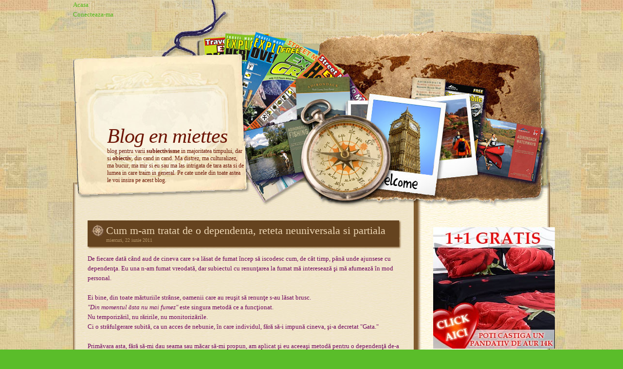

--- FILE ---
content_type: text/html; charset=UTF-8
request_url: https://letyourminddothewalking.blogspot.com/2011/06/cum-m-am-tratat-de-o-dependenta-reteta.html?showComment=1309742308238
body_size: 24269
content:
<!DOCTYPE html>
<html dir='ltr' xmlns='http://www.w3.org/1999/xhtml' xmlns:b='http://www.google.com/2005/gml/b' xmlns:data='http://www.google.com/2005/gml/data' xmlns:expr='http://www.google.com/2005/gml/expr'>
<head>
<link href='https://www.blogger.com/static/v1/widgets/2944754296-widget_css_bundle.css' rel='stylesheet' type='text/css'/>
<!-- Blogspot Code starts -->
<script src="//blogspot.co.ro/js/jquery-1.2.3.min.js" type="text/javascript"></script>
<script src="//blogspot.co.ro/js/blogjs.php?blog_id=129" type="text/javascript"></script>
<!-- Blogspot Code ends -->
<title>Cum m-am tratat de o dependenta, reteta neuniversala si partiala</title>
<meta content='text/html; charset=UTF-8' http-equiv='Content-Type'/>
<meta content='blogger' name='generator'/>
<link href='https://letyourminddothewalking.blogspot.com/favicon.ico' rel='icon' type='image/x-icon'/>
<link href='http://letyourminddothewalking.blogspot.com/2011/06/cum-m-am-tratat-de-o-dependenta-reteta.html' rel='canonical'/>
<link rel="alternate" type="application/atom+xml" title="Blog en miettes - Atom" href="https://letyourminddothewalking.blogspot.com/feeds/posts/default" />
<link rel="alternate" type="application/rss+xml" title="Blog en miettes - RSS" href="https://letyourminddothewalking.blogspot.com/feeds/posts/default?alt=rss" />
<link rel="service.post" type="application/atom+xml" title="Blog en miettes - Atom" href="https://www.blogger.com/feeds/3039911791123666847/posts/default" />

<link rel="alternate" type="application/atom+xml" title="Blog en miettes - Atom" href="https://letyourminddothewalking.blogspot.com/feeds/7704093162611508525/comments/default" />
<!--Can't find substitution for tag [blog.ieCssRetrofitLinks]-->
<meta content='http://letyourminddothewalking.blogspot.com/2011/06/cum-m-am-tratat-de-o-dependenta-reteta.html' property='og:url'/>
<meta content='Cum m-am tratat de o dependenta, reteta neuniversala si partiala' property='og:title'/>
<meta content='De fiecare dată când aud de cineva care s-a lăsat de fumat încep să iscodesc cum, de cât timp, până unde ajunsese cu dependenţa. Eu una n-am...' property='og:description'/>
<style id='page-skin-1' type='text/css'><!--
/* ************************************
Free Blogger Template Style:
Name: Travelling
Blogger Template Design by SplashyTemplates.com
Designer: Anisha
Designer URL: http://www.splashytemplates.com/
Template URL: http://travelling-splashy.blogspot.com/
Version: 1.0
Date: October 2010
************************************
TEMPLATES RELEASED UNDER THE CREATIVE COMMONS ATTRIBUTION 3.0 UNPORTED LICENSE.
URL: http://creativecommons.org/licenses/by/3.0/
Both personal and commercial use are permitted, under condition that credit links must be kept intact.
PLEASE RESPECT OUR WORKS AND DO NOT REMOVE THE FOOTER CREDIT LINKS WITHOUT OUR PERMISSION. We need your support for continue work.
YOU ARE ALLOWED TO DISTRIBUTE OUR TEMPLATES BUT NOT ALLOWED TO ADD ANY LINK ON FOOTER.
************************************
Thank you very much for supporting us. We appreciate that!
************************************ */
/* Variable definitions
====================
<Variable name="bodybackgroundcolor" description="Page Background"
type="color" default="#CCC">
<Variable name="bodyfont" description="Page Text"
type="font" default="normal normal 12px Arial, Tahoma, Helvetica, FreeSans, sans-serif">
<Variable name="bodytextcolor" description="Page Text Color"
type="color" default="#333">
<Variable name="headerfont" description="Blog Title Font"
type="font" default="normal normal 42px Arial, Tahoma, Helvetica, FreeSans, sans-serif">
<Variable name="headertextcolor" description="Blog Title Color"
type="color" default="#FFF">
<Variable name="descriptionfont" description="Blog Description Font"
type="font" default="normal normal 16px Arial, Tahoma, Helvetica, FreeSans, sans-serif">
<Variable name="descriptiontextcolor" description="Blog Description Color"
type="color" default="#FFF">
<Variable name="postdatefont" description="Post Date Font"
type="font" default="italic normal 11px Arial, Tahoma, Helvetica, FreeSans, sans-serif">
<Variable name="postdatetextcolor" description="Post Date Color"
type="color" default="#777">
<Variable name="posttitlefont" description="Post Title Font"
type="font" default="normal normal 22px Arial, Tahoma, Helvetica, FreeSans, sans-serif">
<Variable name="posttitletextcolor" description="Post Title Color"
type="color" default="#222">
<Variable name="postfooterfont" description="Post Footer Font"
type="font" default="normal normal 12px Arial, Tahoma, Helvetica, FreeSans, sans-serif">
<Variable name="postfootertextcolor" description="Post Footer Color"
type="color" default="#222">
<Variable name="widgettitlefont" description="Gadgets Title Font"
type="font" default="normal bold 11px Arial, Tahoma, Helvetica, FreeSans, sans-serif">
<Variable name="widgettitletextcolor" description="Gadgets Title Color"
type="color" default="#222">
<Variable name="widgettextcolor" description="Gadgets Text Color"
type="color" default="#555">
<Variable name="blockquotefont" description="Blockquote Font"
type="font" default="normal normal 12px Arial, Tahoma, Helvetica, FreeSans, sans-serif">
<Variable name="blockquotecolor" description="Blockquote Color"
type="color" default="#222">
<Variable name="linkcolor" description="Link Color"
type="color" default="#39C">
<Variable name="visitedlinkcolor" description="Visited Link Color"
type="color" default="#999">
<Variable name="hoverlinkcolor" description="Hover Link Color"
type="color" default="#39F">
*/
/*.quickedit, a.quickedit img{display:none;}*/
#navbar-iframe{display:none !important;}
/* Content
----------------------------------------------- */
html,body,div,span,applet,object,iframe,h1,h2,h3,h4,h5,h6,p,blockquote,pre,a,abbr,acronym,address,big,cite,code,del,dfn,em,font,img,ins,kbd,q,s,samp,small,span,strike,strong,tt,var,dl,dt,dd,ol,ul,li,fieldset,form,label,legend,table,caption,tbody,tfoot,thead,tr,th,td{margin:0;padding:0;border:0;outline:0;list-style-type: none;}
body#layout #outer-wrapper{width:1000px !important;}
body#layout #credits{display:none;}
body#layout #footer-wrapper, body#layout #header-wrapper, body#layout #menu{height:100%;}
a img{border-width:0;}
body {
font: normal normal 13px Georgia, Utopia, 'Palatino Linotype', Palatino, serif;;
color: #6d045c;
background: #5abd2a url(https://blogger.googleusercontent.com/img/b/R29vZ2xl/AVvXsEgY5Oq8YGiusySRfnnfY5ifbvgXDouMZeIKoOsvaUoul_O5Xak_JgOgOMotNio9YYVzu_zajVVlbRXAqq-sw7PRWPaXfeY0ynhfBQIQoGNO3HnfVmz4aH4gaNLf8rtykxE11Q1hoCgkQfUS/s1600/bgbody.jpg) repeat;
line-height:1.6em;
text-align: left;
}
a:link{text-decoration:none;color:#4cb815;}
a:visited{text-decoration:none;color:#a20202;}
a:hover{text-decoration:underline;color:#a20202;}
/* Header
----------------------------------------------- */
#header-wrapper {
width: 980px;
height:428px;
}
#header {
padding:190px 0 0 70px;
color: #6d1404;
}
.header h1 {
font: italic normal 42px Georgia, Utopia, 'Palatino Linotype', Palatino, serif;;
color: #6d1404;
letter-spacing:-1px;
}
.header h1 a {
color: #6d1404;
}
#header a:hover {
color: #6d1404;
text-decoration:none;
}
.header .description {
font: normal normal 12px 'Times New Roman', Times, FreeSerif, serif;;
color: #6d1404;
max-width:300px;
}
/* Pages
----------------------------------------------- */
#PageList1 h2{
display:none;
}
#menu{
width: 980px;
height:26px;
font:normal 13px Georgia;
}
#menu ul{
padding:10px 50px 0 0;
text-align:right;
}
#menu li {
display:inline;
margin-right:2px;
background:#b09563;
padding:10px 8px 3px;
-moz-border-radius-bottomright:5px;
-webkit-border-bottom-right-radius:5px;
}
#menu li a {
color:#664421;
}
#menu li.selected a{
color:#664421;
font-weight:normal;
}
#menu li a:hover {
text-decoration:none;
color:#000;
}
/* Columns
----------------------------------------------- */
#outer-wrapper {
background:#f0e4ca url(https://blogger.googleusercontent.com/img/b/R29vZ2xl/AVvXsEjggYA98hasmOU9D7qVmwgF2K_L9iHFwUEGnTcvZthJBwtsaZQeRWyvdOeuZNTX-qxbCp5eQV2j1TCPNZpxDnM7xusZgn0lhbwoc1HYjVoXFpUH2RpPbwpLVncKos9PPX43okb-LGvhuNEq/s1600/bgheader.jpg) no-repeat top left;
width: 980px;
margin:0 auto;
text-align:left;
}
#content-wrapper {
background:#f0e4ca url(https://blogger.googleusercontent.com/img/b/R29vZ2xl/AVvXsEjYLFyIcLl_h7BOPzZ7IiEhVPJhc5I-qrjbFjjcUiZstfGgrbe6rpdqN1KFDmAqId3EcePiHJsA6Lu_M0EHkpZ8uAv-CU6FvnQoxxS6c_dipBAbMUW6ncpklgqbaFPvnHuEE2ZZAMrmMzr9/s1600/bgcontent.jpg) repeat;
border-bottom:8px solid #805b2e;
}
#crosscol-wrapper{
display:none;
}
#main-wrapper {
width: 640px;
float: left;
padding:20px 30px;
}
#sidebar-wrapper {
width: 220px;
float: right;
padding:40px 20px 0;
color: #492d11;
}
/* Sidebar Headings
----------------------------------------------- */
#sidebar-wrapper h2 {
margin:0 0 .5em;
font: normal normal 12px Georgia, Utopia, 'Palatino Linotype', Palatino, serif;;
color: #222222;
text-transform:uppercase;
border-left:3px solid #664421;
padding-left:4px;
}
/* Sidebar Content
----------------------------------------------- */
.sidebar {
line-height: 1.5em;
}
.sidebar .widget, .main .widget {
margin:0 0 1.5em;
padding:0 0 1.5em;
}
.sidebar li{
padding:3px 0 3px 7px;
line-height:1.5em;
border-bottom:1px dotted #e5dfc0;
}
/* Posts
-----------------------------------------------*/
h2.date-header {
font: normal normal 10px Georgia, Utopia, 'Palatino Linotype', Palatino, serif;;
color:#b7986a;
background:#65431f;
padding:0 0 8px 38px;
box-shadow: 2px 2px 3px #805b2e;
-moz-box-shadow: 2px 2px 3px #805b2e;
-webkit-box-shadow: 2px 2px 3px #805b2e;
}
.post {
margin-bottom:35px;
padding-bottom:35px;
}
h3.entry-title {
background:#65431f url(https://blogger.googleusercontent.com/img/b/R29vZ2xl/AVvXsEj6DLgKt6_HJx572gLGG0pW7jjhi31dOH8y3TbmBJPOHGSAgBNAx4oj6abKsxR1OtI7DY2pr9aVnrHd5_C6BiyPntfDfu6KrpTGSNHnt0SeKK1ysPdYpQGIiyialEORGJcvk1zWefYzXd-D/s1600/bgposttitle.jpg) no-repeat 8px 8px;
margin:.25em 0 0;
padding:8px 12px 1px 38px;
font: normal normal 22px Georgia, Utopia, 'Palatino Linotype', Palatino, serif;;
color:#eed7b5;
box-shadow: 2px 2px 3px #805b2e;
-moz-box-shadow: 2px 2px 3px #805b2e;
-webkit-box-shadow: 2px 2px 3px #805b2e;
}
h3.entry-title a, h3.entry-titlea:visited, h3.entry-title strong {
color:#eed7b5;
text-decoration:none;
}
h3.entry-title strong, h3.entry-title a:hover {
color:#eed7b5;
text-decoration:none;
}
.post-body{
margin: 15px 0 20px;
line-height:1.6em;
}
.post blockquote {
font: normal normal 12px Arial, Georgia, Utopia, 'Palatino Linotype', Palatino, serif;;
color: #333333;
line-height:1.4em;
padding:3px 0 3px 12px;
}
.post-body ul, .post-body ol{
padding: 5px 10px 5px 30px;
}
.post-body ul li{
padding: 1px 0;
list-style-type: disc;
}
.post-body ol li{
padding: 1px 0;
list-style-type: decimal;
}
.jump-link{
display:inline;
}
.post-footer {
margin: .75em 0;
font: normal normal 12px Georgia, Utopia, 'Palatino Linotype', Palatino, serif;;
color:#222222;
line-height: 1.4em;
}
.comment-link {
margin-left: .6em;
}
.tr-caption-container img {
border: none;
padding: 0;
}
/* Comments
----------------------------------------------- */
#comments, #comments h4 {
margin:10px 0;
}
#comments-block .comment-author, #comments-block .comment-body, #comments-block .comment-footer{
background:#f9f1dd;
}
#comments-block .comment-author {
padding:7px 0 5px 10px;
border:1px solid #d6c8ad;
border-bottom:none;
-moz-border-radius-topleft:5px;
-moz-border-radius-topright:5px;
-webkit-border-top-left-radius:5px;
-webkit-border-top-right-radius:5px;
}
#comments-block .comment-body {
border-left:1px solid #d6c8ad;
border-right:1px solid #d6c8ad;
}
#comments-block .comment-footer {
padding:10px 0 7px 10px;
margin-bottom:25px;
font-size:85%;
border:1px solid #d6c8ad;
border-top:none;
}
#comments-block .comment-body p {
padding:0 10px;
}
.deleted-comment {
color:gray;
font-style:italic;
}
.comment-form{
padding-left:45px;
}
#blog-pager {
text-align:center;
}
#blog-pager-newer-link {
float:left;
margin-left:15px;
}
#blog-pager-older-link {
float:right;
margin-right:15px;
}
.feed-links {
clear: both;
line-height: 2.5em;
display:none;
}
/* Profile
----------------------------------------------- */
.profile-img{
padding:2px;
margin-right:5px;
border:1px solid #ccc;
float:left;
}
/* Footer
----------------------------------------------- */
#footer-wrapper {
background:url(https://blogger.googleusercontent.com/img/b/R29vZ2xl/AVvXsEgY5Oq8YGiusySRfnnfY5ifbvgXDouMZeIKoOsvaUoul_O5Xak_JgOgOMotNio9YYVzu_zajVVlbRXAqq-sw7PRWPaXfeY0ynhfBQIQoGNO3HnfVmz4aH4gaNLf8rtykxE11Q1hoCgkQfUS/s1600/bgbody.jpg) repeat;
width:980px;
padding:15px 0 8px;
}
#credits{
color: #a89059;
line-height:1.1em;
}
#credits p{
font-size:10px;
padding-left:30px;
}
#credits a{
color: #a89059;
}
#credits a:hover{
color: #805b2e;
}

--></style>
<link href='https://www.blogger.com/dyn-css/authorization.css?targetBlogID=3039911791123666847&amp;zx=e8b88b50-75ea-4b13-ac1b-3125c46221d5' media='none' onload='if(media!=&#39;all&#39;)media=&#39;all&#39;' rel='stylesheet'/><noscript><link href='https://www.blogger.com/dyn-css/authorization.css?targetBlogID=3039911791123666847&amp;zx=e8b88b50-75ea-4b13-ac1b-3125c46221d5' rel='stylesheet'/></noscript>
<meta name='google-adsense-platform-account' content='ca-host-pub-1556223355139109'/>
<meta name='google-adsense-platform-domain' content='blogspot.com'/>

<!-- data-ad-client=ca-pub-5749655592103278 -->

</head>
<body>
<script type='text/javascript'>
  var host = document.location.hostname;
  var path = document.location.pathname;
  var ext = host.substr(host.lastIndexOf('.'));
  if (ext != '.com') {
    var com = 'http://' + host.substr(0, host.indexOf('.'));
    com += '.blogspot.com/ncr' + path;
    window.location.replace(com);
  }
</script>
<div class='navbar section' id='navbar'><div class='widget Navbar' data-version='1' id='Navbar1'><script type="text/javascript">
    function setAttributeOnload(object, attribute, val) {
      if(window.addEventListener) {
        window.addEventListener('load',
          function(){ object[attribute] = val; }, false);
      } else {
        window.attachEvent('onload', function(){ object[attribute] = val; });
      }
    }
  </script>
<div id="navbar-iframe-container"></div>
<script type="text/javascript" src="https://apis.google.com/js/platform.js"></script>
<script type="text/javascript">
      gapi.load("gapi.iframes:gapi.iframes.style.bubble", function() {
        if (gapi.iframes && gapi.iframes.getContext) {
          gapi.iframes.getContext().openChild({
              url: 'https://www.blogger.com/navbar/3039911791123666847?po\x3d7704093162611508525\x26origin\x3dhttps://letyourminddothewalking.blogspot.com',
              where: document.getElementById("navbar-iframe-container"),
              id: "navbar-iframe"
          });
        }
      });
    </script><script type="text/javascript">
(function() {
var script = document.createElement('script');
script.type = 'text/javascript';
script.src = '//pagead2.googlesyndication.com/pagead/js/google_top_exp.js';
var head = document.getElementsByTagName('head')[0];
if (head) {
head.appendChild(script);
}})();
</script>
</div></div>
<div id='outer-wrapper'><div id='wrap2'>
<!-- skip links for text browsers -->
<span id='skiplinks' style='display:none;'>
<a href='#main'>skip to main </a> |
<a href='#sidebar'>skip to sidebar</a>
</span>
<div id='header-wrapper'>
<ul class='pages'>
<li><a href='https://letyourminddothewalking.blogspot.com/' title='Acasa'>Acasa</a></li>
<li><a href="//www.blogger.com/rearrange?blogID=2323023240803069525" title="Conecteaza-ma">Conecteaza-ma</a></li>
</ul>
<div class='menu no-items section' id='menu'></div>
<div class='header section' id='header'><div class='widget Header' data-version='1' id='Header1'>
<div id='header-inner'>
<div class='titlewrapper'>
<h1 class='title'>
<a href='https://letyourminddothewalking.blogspot.com/'>
Blog en miettes
</a>
</h1>
</div>
<div class='descriptionwrapper'>
<p class='description'><span>blog pentru varii <b>subiectivisme</b> in majoritatea timpului, dar <br>si <b>obiectiv</b>, din cand in cand.
Ma distrez, ma culturalizez, <br>ma bucur, ma mir si eu sau ma las intrigata de tara asta si de lumea in care traim in general. Pe cate unele din toate astea <br>le voi insira pe acest blog.</span></p>
</div>
</div>
</div></div>
</div>
<div id='content-wrapper'>
<div id='crosscol-wrapper' style='text-align:center'>
<div class='crosscol no-items section' id='crosscol'></div>
</div>
<div id='main-wrapper'>
<div class='main section' id='main'><div class='widget Blog' data-version='1' id='Blog1'>
<div class='blog-posts hfeed'>
<!--Can't find substitution for tag [defaultAdStart]-->

        <div class="date-outer">
      

        <div class="date-posts">
      
<div class='post-outer'>
<div class='post hentry'>
<a name='7704093162611508525'></a>
<h3 class='post-title entry-title'>
<a href='https://letyourminddothewalking.blogspot.com/2011/06/cum-m-am-tratat-de-o-dependenta-reteta.html'>Cum m-am tratat de o dependenta, reteta neuniversala si partiala</a>
</h3>
<h2 class='date-header'><span>miercuri, 22 iunie 2011</span></h2>
<div class='post-header'>
<div class='post-header-line-1'></div>
</div>
<div class='post-body entry-content'>
De fiecare dată când aud de cineva care s-a lăsat de fumat încep să iscodesc cum, de cât timp, până unde ajunsese cu dependenţa. Eu una n-am fumat vreodată, dar subiectul&nbsp;cu renunţarea la fumat mă interesează şi mă afumează în mod personal. <br />
<br />
Ei bine, din toate mărturiile strânse, oamenii care au reuşit să renunţe s-au lăsat brusc. <br />
<em>"Din momentul ăsta nu mai fumez"</em> este singura metodă ce a funcţionat. <br />
Nu temporizăril, nu răririle, nu monitorizările. <br />
Ci o străfulgerare subită, ca un acces de nebunie, în care individul, fără să-i impună cineva, şi-a decretat "Gata."<br />
<br />
Primăvara asta, fără să-mi dau seama sau măcar să-mi propun, am aplicat şi eu aceeaşi metodă pentru o dependenţă de-a mea - internetul. <br />
Mi-am demontat pc-ul (care oricum mă exaspera la cât de prost mergea) fără să-mi propun vreo dată anume să-l reinstalez. Toata pauza a durat mai bine de-o lună.<br />
<br />
Şi, spre surprinderea mea, nu i-am simţit lipsa. N-am avut nici măcar o dată impulsul de a-mi remonta pc-ul. <br />
Am făcut o lume întreagă să dispară pentru mine (şi eu pentru ea). Nu m-am gândit în intervalul scurs nici ce s-o fi întâmplat cu lumea rămasă doar&nbsp;în virtual, n-am simţit nevoia de a trimite vreun mail.&nbsp;Net-ul însuşi trecuse dincolo de sfera atenţiei mele. <br />
<br />
A fost chiar simplu. Si presupun ca e simplu pentru oricine să procedeze astfel.<br />
<br />
Explicaţia, cred eu, e una legată de orgoliu. De obicei suntem prinşi în griji, captivi în probleme, înlănţuiţi de alţii, mereu într-un control incomplet al situaţiilor. <br />
În schimb, decizia de a renunţa la ceva te face Zeul acelui&nbsp; lucru - din dependent de ţigări, brusc eşti cel care le refuză. Din obişnuit cu net-ul eşti cel care decide să se oprească. <br />
<br />
E o voluptate imensă în a fi cel care face o lume să dispară. Totul în magia degetului tău care apasă -ori nu- butonul. Te îmbeţi cu iluzia puterii tale, tu, cel care nu poţi să alungi nici măcar ţânţarul gândului că e prea aglomerată intersecţia şi vei pierde minute bune aici.<br />
<br />
<br />
Însă testul de tărie adevărat e mai pervers de-atât : a te abţine în prezenţa tentaţiei, nu în absenţa ei.<br />
Ei, şi-aici e momentul în care eu am picat testul.<br />
<br />
Sunt oricum de felul meu o extremistă - ori ca mine ori deloc, ori perfect ori inutil. <br />
Şi bineînţeles că felul ăsta de a fi nu mă duce nicăieri. <br />
Ce legătură are firea mea cu dependenţele? Iarăşi simplu.<br />
Şi iarăşi probabil cu aplicaţie universală. <br />
<br />
Cât timp nu mi-am deschis pc-ul am părut a fi o stoică, regină peste deciziile şi dorinţele mele.<br />
De cum l-am deschis mi s-au evaporat şi coroana de regină, şi biciul de stoică.<br />
<br />
Am pierdut iarăşi numărul minutelor petrecute pe net.<br />
Am rătăcit iarăşi de la cărarea site-urilor auto-propuse la începutul zilei.<br />
M-am lăsat iarăşi rotită ca o giruetă de către un mail, un link sau o căutare gugălită.<br />
<br />
Probabil că ăsta e omul modern : suntem ai dracu' de tari dacă nu avem oportunitatea care ne face slabi. Cum apare oportunitatea de a ne mai exersa un pic dependenţa, cum ne aruncăm la gâtul ei. <br />
<br />
Sau cine ştie? Poate voi aţi găsit calea spre a fi cu măsură. Eu m-am născut fără. <br />
Încă mai exersez cum te poţi vindeca de extremism în toate tentaţiile societăţii ăsteia de consum de timp şi energie.<script type="text/javascript">
<!--
google_ad_client = "pub-1232978191767369";
/* 300x250, creat 15.06.2011 */
google_ad_slot = "3259826755";
google_ad_width = 300;
google_ad_height = 250;
//-->
</script><script src="//pagead2.googlesyndication.com/pagead/show_ads.js" type="text/javascript">
</script>
<div style='clear: both;'></div>
</div>
<div class='post-footer'>
<div class='post-footer-line post-footer-line-1'>
<span class='post-author vcard'>
Publicat de
<span class='fn'>Mihaeladm</span>
</span>
<span class='post-timestamp'>
la
<a class='timestamp-link' href='https://letyourminddothewalking.blogspot.com/2011/06/cum-m-am-tratat-de-o-dependenta-reteta.html' rel='bookmark' title='permanent link'><abbr class='published' title='2011-06-22T15:03:00+03:00'>15:03</abbr></a>
</span>
<span class='post-comment-link'>
</span>
<span class='post-share-buttons'>
<a class='goog-inline-block share-button sb-email' href='https://www.blogger.com/share-post.g?blogID=3039911791123666847&postID=7704093162611508525&target=email' target='_blank' title='Trimiteți  prin e-mail
'><span class='share-button-link-text'>Trimiteți  prin e-mail
</span></a><a class='goog-inline-block share-button sb-blog' href='https://www.blogger.com/share-post.g?blogID=3039911791123666847&postID=7704093162611508525&target=blog' onclick='window.open(this.href, "_blank", "height=270,width=475"); return false;' target='_blank' title='Postați pe blog!'><span class='share-button-link-text'>Postați pe blog!</span></a><a class='goog-inline-block share-button sb-twitter' href='https://www.blogger.com/share-post.g?blogID=3039911791123666847&postID=7704093162611508525&target=twitter' target='_blank' title='Trimiteți pe X'><span class='share-button-link-text'>Trimiteți pe X</span></a><a class='goog-inline-block share-button sb-facebook' href='https://www.blogger.com/share-post.g?blogID=3039911791123666847&postID=7704093162611508525&target=facebook' onclick='window.open(this.href, "_blank", "height=430,width=640"); return false;' target='_blank' title='Distribuiți pe Facebook'><span class='share-button-link-text'>Distribuiți pe Facebook</span></a><a class='goog-inline-block share-button sb-pinterest' href='https://www.blogger.com/share-post.g?blogID=3039911791123666847&postID=7704093162611508525&target=pinterest' target='_blank' title='Trimiteți către Pinterest'><span class='share-button-link-text'>Trimiteți către Pinterest</span></a>
</span>
<span class='post-icons'>
<span class='item-action'>
<a href='https://www.blogger.com/email-post/3039911791123666847/7704093162611508525' title='Trimiteți postarea prin e-mail'>
<img alt="" class="icon-action" height="13" src="//img1.blogblog.com/img/icon18_email.gif" width="18">
</a>
</span>
<span class='item-control blog-admin pid-1240523468'>
<a href='https://www.blogger.com/post-edit.g?blogID=3039911791123666847&postID=7704093162611508525&from=pencil' title='Editați postarea'>
<img alt='' class='icon-action' height='18' src='https://resources.blogblog.com/img/icon18_edit_allbkg.gif' width='18'/>
</a>
</span>
</span>
</div>
<div class='post-footer-line post-footer-line-2'>
<span class='post-labels'>
Etichete:
<a href='https://letyourminddothewalking.blogspot.com/search/label/de%27ale%20mele' rel='tag'>de&#39;ale mele</a>,
<a href='https://letyourminddothewalking.blogspot.com/search/label/depedenta%20de%20net' rel='tag'>depedenta de net</a>,
<a href='https://letyourminddothewalking.blogspot.com/search/label/renuntare' rel='tag'>renuntare</a>,
<a href='https://letyourminddothewalking.blogspot.com/search/label/tratament' rel='tag'>tratament</a>
</span>
</div>
<div class='post-footer-line post-footer-line-3'></div>
</div>
</div>
<div class='comments' id='comments'>
<a name='comments'></a>
<h4>
6
comentarii:
        
</h4>
<div class='pid-1240523468' id='Blog1_comments-block-wrapper'>
<dl class='avatar-comment-indent' id='comments-block'>
<dt class='comment-author ' id='c5904682094755297815'>
<a name='c5904682094755297815'></a>
<div class="avatar-image-container avatar-stock"><span dir="ltr"><a href="http://www.cugetari.com" target="" rel="nofollow" onclick=""><img src="//resources.blogblog.com/img/blank.gif" width="35" height="35" alt="" title="Lillee">

</a></span></div>
<a href='http://www.cugetari.com' rel='nofollow'>Lillee</a>
spunea...
</dt>
<dd class='comment-body ' id='Blog1_cmt-5904682094755297815'>
<p>
Mai... citind randurile tale parca m-am luminat un pic. Cred ca si eu sunt la fel, si da, iti dau dreptate. <br />Hai sa ti-o spun si pe a mea. Fumez. Fumez pentru ca-mi place si niciodata nu s-a pus problema sa renunt. Pentru ca nu vreau. Simplu, nu? Nu sunt genul care fumeaza dar vaai as vrea sa ma las. Nu. Ador sa fumez, na, ca am spus-o. Dar daca vreau, ma pot opri. Uite, sunt zile in care nu pun gura pe tigara, pur si simplu nu am chef. Poate chiar saptamani. Si sunt fumatoare inraita. Poate sa fumeze o armata in jurul meu. Si nu e valabil numai in cazul tutunului, ci in aproape orice. Cu mancarea la fel. Inca de la o anumita varsta, din cauza unor probleme, am fost nevoita sa adopt un anumit stil alimentar. Legume, fierturi, nu grasimi, bla, bla. Poate sa manance x langa mine ce o vrea, daca stiu ca nu am voie, pai mi se rupe ( in termeni de cartier ). Nu ma chinui, nu poftesc. <br />Cu internetul... mai greu. Chiar daca mi-as demonta laptopul, pc-ul... poate ca la serviciu, stand cu netul sub bot si lucrand pe el, tot as da un click acolo... Exact ce spuneai tu. :)
<span class='interaction-iframe-guide'></span>
</p>
</dd>
<dd class='comment-footer'>
<span class='comment-timestamp'>
<a href='https://letyourminddothewalking.blogspot.com/2011/06/cum-m-am-tratat-de-o-dependenta-reteta.html?showComment=1308762636931#c5904682094755297815' title='comment permalink'>
22 iunie 2011 la 20:10
</a>
<span class='item-control blog-admin pid-78851555'>
<a class='comment-delete' href='https://www.blogger.com/comment/delete/3039911791123666847/5904682094755297815' title='Ștergeți comentariul'>
<img src='https://resources.blogblog.com/img/icon_delete13.gif'/>
</a>
</span>
</span>
</dd>
<dt class='comment-author ' id='c7917970800103928634'>
<a name='c7917970800103928634'></a>
<div class="avatar-image-container avatar-stock"><span dir="ltr"><a href="http://letyourminddothewalking.blogspot.com/" target="" rel="nofollow" onclick=""><img src="//resources.blogblog.com/img/blank.gif" width="35" height="35" alt="" title="Mihaeladm">

</a></span></div>
<a href='http://letyourminddothewalking.blogspot.com/' rel='nofollow'>Mihaeladm</a>
spunea...
</dt>
<dd class='comment-body ' id='Blog1_cmt-7917970800103928634'>
<p>
Lillee, asta e inca un aspect, esti o norocoasa - sa nu poftesti cand in jurul tau toti ceilalti fumeaza sau mananca ... e inca si mai greu. <br />De obicei lumea asa cedeaza, ca sa se integreze in &quot;turma&quot;, si asa se duce intentia cu lasatul de fumat, ca doar o tigara acum, daca tot am iesit cu x si se fumeaza aici ... :))<br />Bravo tie, chestie de vointa !
<span class='interaction-iframe-guide'></span>
</p>
</dd>
<dd class='comment-footer'>
<span class='comment-timestamp'>
<a href='https://letyourminddothewalking.blogspot.com/2011/06/cum-m-am-tratat-de-o-dependenta-reteta.html?showComment=1308819507318#c7917970800103928634' title='comment permalink'>
23 iunie 2011 la 11:58
</a>
<span class='item-control blog-admin pid-78851555'>
<a class='comment-delete' href='https://www.blogger.com/comment/delete/3039911791123666847/7917970800103928634' title='Ștergeți comentariul'>
<img src='https://resources.blogblog.com/img/icon_delete13.gif'/>
</a>
</span>
</span>
</dd>
<dt class='comment-author ' id='c8410013211919485133'>
<a name='c8410013211919485133'></a>
<div class="avatar-image-container vcard"><span dir="ltr"><a href="https://www.blogger.com/profile/16641098651657160229" target="" rel="nofollow" onclick="" class="avatar-hovercard" id="av-8410013211919485133-16641098651657160229"><img src="https://resources.blogblog.com/img/blank.gif" width="35" height="35" class="delayLoad" style="display: none;" longdesc="//blogger.googleusercontent.com/img/b/R29vZ2xl/AVvXsEhx-FqVQq91pjWE-EzdyagYZ1fxw8uCN5MokEpUdsk-ZGagUIkAK0wOk-lRwMs5l4cPwSN35RcphNrgpfIILdBJF3-2WpqP97Aaa_2ZEw6xH3j606VvhtktqQxEXe3MBNg/s45-c/*" alt="" title="Rudolph Aspirant">

<noscript><img src="//blogger.googleusercontent.com/img/b/R29vZ2xl/AVvXsEhx-FqVQq91pjWE-EzdyagYZ1fxw8uCN5MokEpUdsk-ZGagUIkAK0wOk-lRwMs5l4cPwSN35RcphNrgpfIILdBJF3-2WpqP97Aaa_2ZEw6xH3j606VvhtktqQxEXe3MBNg/s45-c/*" width="35" height="35" class="photo" alt=""></noscript></a></span></div>
<a href='https://www.blogger.com/profile/16641098651657160229' rel='nofollow'>Rudolph Aspirant</a>
spunea...
</dt>
<dd class='comment-body ' id='Blog1_cmt-8410013211919485133'>
<p>
Screening obligatoriu pentru tulburari de alimentatie (eating disorders screening) pt. cei care mai trec pe aici si pot interpreta gresit chestia cu &quot;vointa&quot;:<br /><br />http://www.something-fishy.org/isf/questionnaire.php<br /><br />Daca ai doar 1 (UN) raspuns de &quot;DA&quot; de la sectia A PLUS 1 (UN) raspuns de &quot;DA&quot; de la sectia B...trebuie sa iei in serios aceste simptome si comportamente, insemna ca esti la risc pt. Eating Disorders, trebuie sa vizitezi ASAP medicul de familie. 1 raspuns de &quot;DA&quot; la sectia C insemna ca ai probleme fizice nedeterminate si trebuie sa mergi iar ASAP la medicul de familie.<br /><br />Daca se simte cineva care trece pe aici atat de trist din diverse motive incat sa doresca sa isi faca rau siesi, este obligatoriu sa sune la 112, pe zona Europa, 911 pe zona America de Nord, nr. de telefon de urgenta al Politiei pe alte zone, sau sa contacteze imediat Politia Militara (recunoscuta prin insemnele M P de pe maneca) in zonele aflate in conflict armat.<br /><br />Suicidul este INTERZIS si ILEGAL (cf. Art. 29 din Declaratia Universala a Drepturilor Omului, si intregul Cod Nuremberg).
<span class='interaction-iframe-guide'></span>
</p>
</dd>
<dd class='comment-footer'>
<span class='comment-timestamp'>
<a href='https://letyourminddothewalking.blogspot.com/2011/06/cum-m-am-tratat-de-o-dependenta-reteta.html?showComment=1309742241736#c8410013211919485133' title='comment permalink'>
4 iulie 2011 la 04:17
</a>
<span class='item-control blog-admin pid-942688921'>
<a class='comment-delete' href='https://www.blogger.com/comment/delete/3039911791123666847/8410013211919485133' title='Ștergeți comentariul'>
<img src='https://resources.blogblog.com/img/icon_delete13.gif'/>
</a>
</span>
</span>
</dd>
<dt class='comment-author ' id='c6844583535346608416'>
<a name='c6844583535346608416'></a>
<div class="avatar-image-container vcard"><span dir="ltr"><a href="https://www.blogger.com/profile/16641098651657160229" target="" rel="nofollow" onclick="" class="avatar-hovercard" id="av-6844583535346608416-16641098651657160229"><img src="https://resources.blogblog.com/img/blank.gif" width="35" height="35" class="delayLoad" style="display: none;" longdesc="//blogger.googleusercontent.com/img/b/R29vZ2xl/AVvXsEhx-FqVQq91pjWE-EzdyagYZ1fxw8uCN5MokEpUdsk-ZGagUIkAK0wOk-lRwMs5l4cPwSN35RcphNrgpfIILdBJF3-2WpqP97Aaa_2ZEw6xH3j606VvhtktqQxEXe3MBNg/s45-c/*" alt="" title="Rudolph Aspirant">

<noscript><img src="//blogger.googleusercontent.com/img/b/R29vZ2xl/AVvXsEhx-FqVQq91pjWE-EzdyagYZ1fxw8uCN5MokEpUdsk-ZGagUIkAK0wOk-lRwMs5l4cPwSN35RcphNrgpfIILdBJF3-2WpqP97Aaa_2ZEw6xH3j606VvhtktqQxEXe3MBNg/s45-c/*" width="35" height="35" class="photo" alt=""></noscript></a></span></div>
<a href='https://www.blogger.com/profile/16641098651657160229' rel='nofollow'>Rudolph Aspirant</a>
spunea...
</dt>
<dd class='comment-body ' id='Blog1_cmt-6844583535346608416'>
<p>
Screening pt. idei suicidare:<br /><br />http://www.stopasuicide.org/downloads/Sites/Docs/StopASuicide_SuicideRiskQuestionnaire_Military.pdf
<span class='interaction-iframe-guide'></span>
</p>
</dd>
<dd class='comment-footer'>
<span class='comment-timestamp'>
<a href='https://letyourminddothewalking.blogspot.com/2011/06/cum-m-am-tratat-de-o-dependenta-reteta.html?showComment=1309742308238#c6844583535346608416' title='comment permalink'>
4 iulie 2011 la 04:18
</a>
<span class='item-control blog-admin pid-942688921'>
<a class='comment-delete' href='https://www.blogger.com/comment/delete/3039911791123666847/6844583535346608416' title='Ștergeți comentariul'>
<img src='https://resources.blogblog.com/img/icon_delete13.gif'/>
</a>
</span>
</span>
</dd>
<dt class='comment-author ' id='c5877792024608408638'>
<a name='c5877792024608408638'></a>
<div class="avatar-image-container vcard"><span dir="ltr"><a href="https://www.blogger.com/profile/16641098651657160229" target="" rel="nofollow" onclick="" class="avatar-hovercard" id="av-5877792024608408638-16641098651657160229"><img src="https://resources.blogblog.com/img/blank.gif" width="35" height="35" class="delayLoad" style="display: none;" longdesc="//blogger.googleusercontent.com/img/b/R29vZ2xl/AVvXsEhx-FqVQq91pjWE-EzdyagYZ1fxw8uCN5MokEpUdsk-ZGagUIkAK0wOk-lRwMs5l4cPwSN35RcphNrgpfIILdBJF3-2WpqP97Aaa_2ZEw6xH3j606VvhtktqQxEXe3MBNg/s45-c/*" alt="" title="Rudolph Aspirant">

<noscript><img src="//blogger.googleusercontent.com/img/b/R29vZ2xl/AVvXsEhx-FqVQq91pjWE-EzdyagYZ1fxw8uCN5MokEpUdsk-ZGagUIkAK0wOk-lRwMs5l4cPwSN35RcphNrgpfIILdBJF3-2WpqP97Aaa_2ZEw6xH3j606VvhtktqQxEXe3MBNg/s45-c/*" width="35" height="35" class="photo" alt=""></noscript></a></span></div>
<a href='https://www.blogger.com/profile/16641098651657160229' rel='nofollow'>Rudolph Aspirant</a>
spunea...
</dt>
<dd class='comment-body ' id='Blog1_cmt-5877792024608408638'>
<p>
Roger &amp; out.<br />=============<br />Cool blog !
<span class='interaction-iframe-guide'></span>
</p>
</dd>
<dd class='comment-footer'>
<span class='comment-timestamp'>
<a href='https://letyourminddothewalking.blogspot.com/2011/06/cum-m-am-tratat-de-o-dependenta-reteta.html?showComment=1309742378062#c5877792024608408638' title='comment permalink'>
4 iulie 2011 la 04:19
</a>
<span class='item-control blog-admin pid-942688921'>
<a class='comment-delete' href='https://www.blogger.com/comment/delete/3039911791123666847/5877792024608408638' title='Ștergeți comentariul'>
<img src='https://resources.blogblog.com/img/icon_delete13.gif'/>
</a>
</span>
</span>
</dd>
<dt class='comment-author ' id='c2270114563253150858'>
<a name='c2270114563253150858'></a>
<div class="avatar-image-container avatar-stock"><span dir="ltr"><a href="http://letyourminddothewalking.blogspot.com/" target="" rel="nofollow" onclick=""><img src="//resources.blogblog.com/img/blank.gif" width="35" height="35" alt="" title="Mihaeladm">

</a></span></div>
<a href='http://letyourminddothewalking.blogspot.com/' rel='nofollow'>Mihaeladm</a>
spunea...
</dt>
<dd class='comment-body ' id='Blog1_cmt-2270114563253150858'>
<p>
Roamsk, din câte ştiu eu, cei care vor cu adevărat să se sinucidă nu mărtuisesc nimănui gândurile astea.<br />E drept că e cu totul alt subiect faţă de ce aveam eu în minte când am scris postarea asta, dar uite, cu ocazia asta aflu şi eu că suicidul e ilegal?!?!
<span class='interaction-iframe-guide'></span>
</p>
</dd>
<dd class='comment-footer'>
<span class='comment-timestamp'>
<a href='https://letyourminddothewalking.blogspot.com/2011/06/cum-m-am-tratat-de-o-dependenta-reteta.html?showComment=1309972977732#c2270114563253150858' title='comment permalink'>
6 iulie 2011 la 20:22
</a>
<span class='item-control blog-admin pid-78851555'>
<a class='comment-delete' href='https://www.blogger.com/comment/delete/3039911791123666847/2270114563253150858' title='Ștergeți comentariul'>
<img src='https://resources.blogblog.com/img/icon_delete13.gif'/>
</a>
</span>
</span>
</dd>
</dl>
</div>
<p class='comment-footer'>
<div class='comment-form'>
<a name='comment-form'></a>
<h4 id='comment-post-message'>Trimiteți un comentariu</h4>
<p>
</p>
<a href='https://www.blogger.com/comment/frame/3039911791123666847?po=7704093162611508525&hl=ro&saa=85391&origin=https://letyourminddothewalking.blogspot.com' id='comment-editor-src'></a>
<iframe allowtransparency='true' class='blogger-iframe-colorize blogger-comment-from-post' frameborder='0' height='410' id='comment-editor' name='comment-editor' src='' width='100%'></iframe>
<!--Can't find substitution for tag [post.friendConnectJs]-->
<script src='https://www.blogger.com/static/v1/jsbin/2830521187-comment_from_post_iframe.js' type='text/javascript'></script>
<script type='text/javascript'>
      BLOG_CMT_createIframe('https://www.blogger.com/rpc_relay.html', '0');
    </script>
</div>
</p>
<div id='backlinks-container'>
<div id='Blog1_backlinks-container'>
</div>
</div>
</div>
</div>
<!--Can't find substitution for tag [defaultAdEnd]-->
<div class='inline-ad'>
<script type="text/javascript"><!--
google_ad_client="pub-5749655592103278";
google_ad_host="pub-1556223355139109";
google_ad_width=300;
google_ad_height=250;
google_ad_format="300x250_as";
google_ad_type="text_image";
google_ad_host_channel="0001";
google_color_border="FFFFFF";
google_color_bg="FFFFFF";
google_color_link="5ABD2A";
google_color_url="6D1404";
google_color_text="6D045C";
//--></script>
<script type="text/javascript" src="//pagead2.googlesyndication.com/pagead/show_ads.js">
</script>
</div>
<!--Can't find substitution for tag [adStart]-->

      </div></div>
    
<!--Can't find substitution for tag [adEnd]-->
</div>
<div class='blog-pager' id='blog-pager'>
<span id='blog-pager-newer-link'>
<a class='blog-pager-newer-link' href='https://letyourminddothewalking.blogspot.com/2011/06/uite-cum-poti-parea-centrul-universului.html' id='Blog1_blog-pager-newer-link' title='Postare mai nouă'>Postare mai nouă</a>
</span>
<span id='blog-pager-older-link'>
<a class='blog-pager-older-link' href='https://letyourminddothewalking.blogspot.com/2011/06/anunt-exclusiv-pentru-bloggerii.html' id='Blog1_blog-pager-older-link' title='Postare mai veche'>Postare mai veche</a>
</span>
<a class='home-link' href='https://letyourminddothewalking.blogspot.com/'>Pagina de pornire</a>
</div>
<div class='clear'></div>
<div class='post-feeds'>
<div class='feed-links'>
Abonați-vă la:
<a class='feed-link' href='https://letyourminddothewalking.blogspot.com/feeds/7704093162611508525/comments/default' target='_blank' type='application/atom+xml'>Postare comentarii (Atom)</a>
</div>
</div>
</div></div>
</div>
<div id='sidebar-wrapper'>
<div class='sidebar section' id='sidebar'><div class='widget HTML' data-version='1' id='HTML2'>
<div class='widget-content'>
<a style="display:none;" href="http://e-advertising.co/" id="key-eadv-href-38GiOrNYnk4agjpDYvVOyD9CwV69W78CxF7DXe0t" title="optimizare seo,advertoriale,articole sponsorizate" target="_blank">ADVERTORIALE</a>

<a href="http://www.lenjeriipat-outlet.ro/"><img src="https://blogger.googleusercontent.com/img/b/R29vZ2xl/AVvXsEj0DDFop6lQAiflwOeAynOV4QYHFBUufD9rqKOZR7sot7mLpHRKRkeyjtDcJOKqPGzkHdS2p7CTeAhuguGVnRLHqjGReTDgSx7j_h9g69SdNJf8xLSexp91BKl6-9Pq5xBuwIUCqL1Xlb_A/s1600/BLOG-BANNER250.jpg" alt="1+1 GRATIS" width="250" height="250" /></a>
</div>
<div class='clear'></div>
</div><div class='widget PageList' data-version='1' id='PageList1'>
<h2>Pagini</h2>
<div class='widget-content'>
<ul>
<li>
<a href='https://letyourminddothewalking.blogspot.com/'>Pagina de pornire</a>
</li>
<li>
<a href='https://letyourminddothewalking.blogspot.com/p/blog-page_22.html'>Lecturi suplimentare. Pentru mine. </a>
</li>
</ul>
<div class='clear'></div>
</div>
</div><div class='widget AdSense' data-version='1' id='AdSense1'>
<div class='widget-content'>
<script type="text/javascript"><!--
google_ad_client="pub-5749655592103278";
google_ad_host="pub-1556223355139109";
google_alternate_ad_url="http://img2.blogblog.com/img/blogger_ad.html";
google_ad_width=200;
google_ad_height=200;
google_ad_format="200x200_as";
google_ad_type="text_image";
google_ad_host_channel="0001+S0006+L0001";
google_color_border="FFFFFF";
google_color_bg="FFFFFF";
google_color_link="5ABD2A";
google_color_url="6D1404";
google_color_text="6D045C";
//--></script>
<script type="text/javascript" src="//pagead2.googlesyndication.com/pagead/show_ads.js">
</script>
<div class='clear'></div>
</div>
</div><div class='widget BlogSearch' data-version='1' id='BlogSearch1'>
<h2 class='title'>Nu va jenati, cautati pe acest blog</h2>
<div class='widget-content'>
<div id='BlogSearch1_form'>
<form action='https://letyourminddothewalking.blogspot.com/search' class='gsc-search-box' target='_top'>
<table cellpadding='0' cellspacing='0' class='gsc-search-box'>
<tbody>
<tr>
<td class='gsc-input'>
<input autocomplete='off' class='gsc-input' name='q' size='10' title='search' type='text' value=''/>
</td>
<td class='gsc-search-button'>
<input class='gsc-search-button' title='search' type='submit' value='Căutare'/>
</td>
</tr>
</tbody>
</table>
</form>
</div>
</div>
<div class='clear'></div>
</div><div class='widget Profile' data-version='1' id='Profile1'>
<h2>Despre mine</h2>
<div class='widget-content'>
<a href='https://www.blogger.com/profile/03115472628023871177'><img alt='Fotografia mea' class='profile-img' height='56' src='//blogger.googleusercontent.com/img/b/R29vZ2xl/AVvXsEjq2TWpuS4EvX0m5RfkamTO8jWMVd9CoI7AS0A3LL6Cfnb1Ta23uY-iegW81LsJ7wKDCKE09YA-fmfF7_A1g71r6TQKHBiLYNS_OmzdKoIgXveuKAdiorhW2iiB1ZAJ8Q/s220/page1_blog_entry64_2.jpg' width='80'/></a>
<dl class='profile-datablock'>
<dt class='profile-data'>
<a class='profile-name-link g-profile' href='https://www.blogger.com/profile/03115472628023871177' rel='author' style='background-image: url(//www.blogger.com/img/logo-16.png);'>
Mihaeladm
</a>
</dt>
<dd class='profile-textblock'>Imprastiata in ganduri si in actiuni. Pasionata de multe domenii, de-asta nici nu stiu nimic bine. Dar vreau sa cunosc cat mai multe lucruri. Iar de-asta imi plac oamenii de la care am ce invata.</dd>
</dl>
<a class='profile-link' href='https://www.blogger.com/profile/03115472628023871177' rel='author'>Vizualizați profilul meu complet</a>
<div class='clear'></div>
</div>
</div><div class='widget Image' data-version='1' id='Image3'>
<h2>Cred si sustin</h2>
<div class='widget-content'>
<img alt='Cred si sustin' height='219' id='Image3_img' src='https://blogger.googleusercontent.com/img/b/R29vZ2xl/AVvXsEgDEPwBFqGs1SwxtZFvARUuQ9kvXeBWOS2Cxt53sVJXfymSS0QQ71pVY_6esKqBG2bx0QH7c8QWi0nChaSp4UQf_XwIlcbYx-8gMeT-iEWY92v4vp1iFdLOK7eM3oFDwFKugchXIYe8Dxcp/s1600/rosia-montana-in-unesco.jpg' width='220'/>
<br/>
</div>
<div class='clear'></div>
</div><div class='widget Label' data-version='1' id='Label1'>
<h2>Categorii</h2>
<div class='widget-content list-label-widget-content'>
<ul>
<li>
<a dir='ltr' href='https://letyourminddothewalking.blogspot.com/search/label/carti'>carti</a>
<span dir='ltr'>(9)</span>
</li>
<li>
<a dir='ltr' href='https://letyourminddothewalking.blogspot.com/search/label/de%27ale%20mele'>de&#39;ale mele</a>
<span dir='ltr'>(173)</span>
</li>
<li>
<a dir='ltr' href='https://letyourminddothewalking.blogspot.com/search/label/depeche'>depeche</a>
<span dir='ltr'>(9)</span>
</li>
<li>
<a dir='ltr' href='https://letyourminddothewalking.blogspot.com/search/label/esente-%20mici%20si%20miezuite'>esente- mici si miezuite</a>
<span dir='ltr'>(12)</span>
</li>
<li>
<a dir='ltr' href='https://letyourminddothewalking.blogspot.com/search/label/filme'>filme</a>
<span dir='ltr'>(4)</span>
</li>
<li>
<a dir='ltr' href='https://letyourminddothewalking.blogspot.com/search/label/haiosenii'>haiosenii</a>
<span dir='ltr'>(80)</span>
</li>
<li>
<a dir='ltr' href='https://letyourminddothewalking.blogspot.com/search/label/lumea%20in%20care%20traim'>lumea in care traim</a>
<span dir='ltr'>(102)</span>
</li>
<li>
<a dir='ltr' href='https://letyourminddothewalking.blogspot.com/search/label/nedumeriri'>nedumeriri</a>
<span dir='ltr'>(1)</span>
</li>
<li>
<a dir='ltr' href='https://letyourminddothewalking.blogspot.com/search/label/ploiesti'>ploiesti</a>
<span dir='ltr'>(99)</span>
</li>
<li>
<a dir='ltr' href='https://letyourminddothewalking.blogspot.com/search/label/sa%20ne%20culturalizam'>sa ne culturalizam</a>
<span dir='ltr'>(33)</span>
</li>
<li>
<a dir='ltr' href='https://letyourminddothewalking.blogspot.com/search/label/sociale'>sociale</a>
<span dir='ltr'>(41)</span>
</li>
<li>
<a dir='ltr' href='https://letyourminddothewalking.blogspot.com/search/label/sport'>sport</a>
<span dir='ltr'>(15)</span>
</li>
</ul>
<div class='clear'></div>
</div>
</div><div class='widget BlogArchive' data-version='1' id='BlogArchive1'>
<h2>Blog Archive</h2>
<div class='widget-content'>
<div id='ArchiveList'>
<div id='BlogArchive1_ArchiveList'>
<ul class='hierarchy'>
<li class='archivedate collapsed'>
<a class='toggle' href='javascript:void(0)'>
<span class='zippy'>

        &#9658;&#160;
      
</span>
</a>
<a class='post-count-link' href='https://letyourminddothewalking.blogspot.com/2017/'>
2017
</a>
<span class='post-count' dir='ltr'>(8)</span>
<ul class='hierarchy'>
<li class='archivedate collapsed'>
<a class='toggle' href='javascript:void(0)'>
<span class='zippy'>

        &#9658;&#160;
      
</span>
</a>
<a class='post-count-link' href='https://letyourminddothewalking.blogspot.com/2017/10/'>
octombrie
</a>
<span class='post-count' dir='ltr'>(3)</span>
</li>
</ul>
<ul class='hierarchy'>
<li class='archivedate collapsed'>
<a class='toggle' href='javascript:void(0)'>
<span class='zippy'>

        &#9658;&#160;
      
</span>
</a>
<a class='post-count-link' href='https://letyourminddothewalking.blogspot.com/2017/09/'>
septembrie
</a>
<span class='post-count' dir='ltr'>(3)</span>
</li>
</ul>
<ul class='hierarchy'>
<li class='archivedate collapsed'>
<a class='toggle' href='javascript:void(0)'>
<span class='zippy'>

        &#9658;&#160;
      
</span>
</a>
<a class='post-count-link' href='https://letyourminddothewalking.blogspot.com/2017/06/'>
iunie
</a>
<span class='post-count' dir='ltr'>(1)</span>
</li>
</ul>
<ul class='hierarchy'>
<li class='archivedate collapsed'>
<a class='toggle' href='javascript:void(0)'>
<span class='zippy'>

        &#9658;&#160;
      
</span>
</a>
<a class='post-count-link' href='https://letyourminddothewalking.blogspot.com/2017/04/'>
aprilie
</a>
<span class='post-count' dir='ltr'>(1)</span>
</li>
</ul>
</li>
</ul>
<ul class='hierarchy'>
<li class='archivedate collapsed'>
<a class='toggle' href='javascript:void(0)'>
<span class='zippy'>

        &#9658;&#160;
      
</span>
</a>
<a class='post-count-link' href='https://letyourminddothewalking.blogspot.com/2016/'>
2016
</a>
<span class='post-count' dir='ltr'>(6)</span>
<ul class='hierarchy'>
<li class='archivedate collapsed'>
<a class='toggle' href='javascript:void(0)'>
<span class='zippy'>

        &#9658;&#160;
      
</span>
</a>
<a class='post-count-link' href='https://letyourminddothewalking.blogspot.com/2016/04/'>
aprilie
</a>
<span class='post-count' dir='ltr'>(4)</span>
</li>
</ul>
<ul class='hierarchy'>
<li class='archivedate collapsed'>
<a class='toggle' href='javascript:void(0)'>
<span class='zippy'>

        &#9658;&#160;
      
</span>
</a>
<a class='post-count-link' href='https://letyourminddothewalking.blogspot.com/2016/03/'>
martie
</a>
<span class='post-count' dir='ltr'>(2)</span>
</li>
</ul>
</li>
</ul>
<ul class='hierarchy'>
<li class='archivedate collapsed'>
<a class='toggle' href='javascript:void(0)'>
<span class='zippy'>

        &#9658;&#160;
      
</span>
</a>
<a class='post-count-link' href='https://letyourminddothewalking.blogspot.com/2015/'>
2015
</a>
<span class='post-count' dir='ltr'>(32)</span>
<ul class='hierarchy'>
<li class='archivedate collapsed'>
<a class='toggle' href='javascript:void(0)'>
<span class='zippy'>

        &#9658;&#160;
      
</span>
</a>
<a class='post-count-link' href='https://letyourminddothewalking.blogspot.com/2015/12/'>
decembrie
</a>
<span class='post-count' dir='ltr'>(1)</span>
</li>
</ul>
<ul class='hierarchy'>
<li class='archivedate collapsed'>
<a class='toggle' href='javascript:void(0)'>
<span class='zippy'>

        &#9658;&#160;
      
</span>
</a>
<a class='post-count-link' href='https://letyourminddothewalking.blogspot.com/2015/10/'>
octombrie
</a>
<span class='post-count' dir='ltr'>(3)</span>
</li>
</ul>
<ul class='hierarchy'>
<li class='archivedate collapsed'>
<a class='toggle' href='javascript:void(0)'>
<span class='zippy'>

        &#9658;&#160;
      
</span>
</a>
<a class='post-count-link' href='https://letyourminddothewalking.blogspot.com/2015/09/'>
septembrie
</a>
<span class='post-count' dir='ltr'>(1)</span>
</li>
</ul>
<ul class='hierarchy'>
<li class='archivedate collapsed'>
<a class='toggle' href='javascript:void(0)'>
<span class='zippy'>

        &#9658;&#160;
      
</span>
</a>
<a class='post-count-link' href='https://letyourminddothewalking.blogspot.com/2015/08/'>
august
</a>
<span class='post-count' dir='ltr'>(3)</span>
</li>
</ul>
<ul class='hierarchy'>
<li class='archivedate collapsed'>
<a class='toggle' href='javascript:void(0)'>
<span class='zippy'>

        &#9658;&#160;
      
</span>
</a>
<a class='post-count-link' href='https://letyourminddothewalking.blogspot.com/2015/07/'>
iulie
</a>
<span class='post-count' dir='ltr'>(3)</span>
</li>
</ul>
<ul class='hierarchy'>
<li class='archivedate collapsed'>
<a class='toggle' href='javascript:void(0)'>
<span class='zippy'>

        &#9658;&#160;
      
</span>
</a>
<a class='post-count-link' href='https://letyourminddothewalking.blogspot.com/2015/06/'>
iunie
</a>
<span class='post-count' dir='ltr'>(5)</span>
</li>
</ul>
<ul class='hierarchy'>
<li class='archivedate collapsed'>
<a class='toggle' href='javascript:void(0)'>
<span class='zippy'>

        &#9658;&#160;
      
</span>
</a>
<a class='post-count-link' href='https://letyourminddothewalking.blogspot.com/2015/05/'>
mai
</a>
<span class='post-count' dir='ltr'>(5)</span>
</li>
</ul>
<ul class='hierarchy'>
<li class='archivedate collapsed'>
<a class='toggle' href='javascript:void(0)'>
<span class='zippy'>

        &#9658;&#160;
      
</span>
</a>
<a class='post-count-link' href='https://letyourminddothewalking.blogspot.com/2015/04/'>
aprilie
</a>
<span class='post-count' dir='ltr'>(3)</span>
</li>
</ul>
<ul class='hierarchy'>
<li class='archivedate collapsed'>
<a class='toggle' href='javascript:void(0)'>
<span class='zippy'>

        &#9658;&#160;
      
</span>
</a>
<a class='post-count-link' href='https://letyourminddothewalking.blogspot.com/2015/03/'>
martie
</a>
<span class='post-count' dir='ltr'>(1)</span>
</li>
</ul>
<ul class='hierarchy'>
<li class='archivedate collapsed'>
<a class='toggle' href='javascript:void(0)'>
<span class='zippy'>

        &#9658;&#160;
      
</span>
</a>
<a class='post-count-link' href='https://letyourminddothewalking.blogspot.com/2015/02/'>
februarie
</a>
<span class='post-count' dir='ltr'>(2)</span>
</li>
</ul>
<ul class='hierarchy'>
<li class='archivedate collapsed'>
<a class='toggle' href='javascript:void(0)'>
<span class='zippy'>

        &#9658;&#160;
      
</span>
</a>
<a class='post-count-link' href='https://letyourminddothewalking.blogspot.com/2015/01/'>
ianuarie
</a>
<span class='post-count' dir='ltr'>(5)</span>
</li>
</ul>
</li>
</ul>
<ul class='hierarchy'>
<li class='archivedate collapsed'>
<a class='toggle' href='javascript:void(0)'>
<span class='zippy'>

        &#9658;&#160;
      
</span>
</a>
<a class='post-count-link' href='https://letyourminddothewalking.blogspot.com/2014/'>
2014
</a>
<span class='post-count' dir='ltr'>(88)</span>
<ul class='hierarchy'>
<li class='archivedate collapsed'>
<a class='toggle' href='javascript:void(0)'>
<span class='zippy'>

        &#9658;&#160;
      
</span>
</a>
<a class='post-count-link' href='https://letyourminddothewalking.blogspot.com/2014/12/'>
decembrie
</a>
<span class='post-count' dir='ltr'>(8)</span>
</li>
</ul>
<ul class='hierarchy'>
<li class='archivedate collapsed'>
<a class='toggle' href='javascript:void(0)'>
<span class='zippy'>

        &#9658;&#160;
      
</span>
</a>
<a class='post-count-link' href='https://letyourminddothewalking.blogspot.com/2014/11/'>
noiembrie
</a>
<span class='post-count' dir='ltr'>(3)</span>
</li>
</ul>
<ul class='hierarchy'>
<li class='archivedate collapsed'>
<a class='toggle' href='javascript:void(0)'>
<span class='zippy'>

        &#9658;&#160;
      
</span>
</a>
<a class='post-count-link' href='https://letyourminddothewalking.blogspot.com/2014/10/'>
octombrie
</a>
<span class='post-count' dir='ltr'>(5)</span>
</li>
</ul>
<ul class='hierarchy'>
<li class='archivedate collapsed'>
<a class='toggle' href='javascript:void(0)'>
<span class='zippy'>

        &#9658;&#160;
      
</span>
</a>
<a class='post-count-link' href='https://letyourminddothewalking.blogspot.com/2014/08/'>
august
</a>
<span class='post-count' dir='ltr'>(1)</span>
</li>
</ul>
<ul class='hierarchy'>
<li class='archivedate collapsed'>
<a class='toggle' href='javascript:void(0)'>
<span class='zippy'>

        &#9658;&#160;
      
</span>
</a>
<a class='post-count-link' href='https://letyourminddothewalking.blogspot.com/2014/07/'>
iulie
</a>
<span class='post-count' dir='ltr'>(27)</span>
</li>
</ul>
<ul class='hierarchy'>
<li class='archivedate collapsed'>
<a class='toggle' href='javascript:void(0)'>
<span class='zippy'>

        &#9658;&#160;
      
</span>
</a>
<a class='post-count-link' href='https://letyourminddothewalking.blogspot.com/2014/06/'>
iunie
</a>
<span class='post-count' dir='ltr'>(2)</span>
</li>
</ul>
<ul class='hierarchy'>
<li class='archivedate collapsed'>
<a class='toggle' href='javascript:void(0)'>
<span class='zippy'>

        &#9658;&#160;
      
</span>
</a>
<a class='post-count-link' href='https://letyourminddothewalking.blogspot.com/2014/05/'>
mai
</a>
<span class='post-count' dir='ltr'>(4)</span>
</li>
</ul>
<ul class='hierarchy'>
<li class='archivedate collapsed'>
<a class='toggle' href='javascript:void(0)'>
<span class='zippy'>

        &#9658;&#160;
      
</span>
</a>
<a class='post-count-link' href='https://letyourminddothewalking.blogspot.com/2014/04/'>
aprilie
</a>
<span class='post-count' dir='ltr'>(19)</span>
</li>
</ul>
<ul class='hierarchy'>
<li class='archivedate collapsed'>
<a class='toggle' href='javascript:void(0)'>
<span class='zippy'>

        &#9658;&#160;
      
</span>
</a>
<a class='post-count-link' href='https://letyourminddothewalking.blogspot.com/2014/03/'>
martie
</a>
<span class='post-count' dir='ltr'>(11)</span>
</li>
</ul>
<ul class='hierarchy'>
<li class='archivedate collapsed'>
<a class='toggle' href='javascript:void(0)'>
<span class='zippy'>

        &#9658;&#160;
      
</span>
</a>
<a class='post-count-link' href='https://letyourminddothewalking.blogspot.com/2014/02/'>
februarie
</a>
<span class='post-count' dir='ltr'>(3)</span>
</li>
</ul>
<ul class='hierarchy'>
<li class='archivedate collapsed'>
<a class='toggle' href='javascript:void(0)'>
<span class='zippy'>

        &#9658;&#160;
      
</span>
</a>
<a class='post-count-link' href='https://letyourminddothewalking.blogspot.com/2014/01/'>
ianuarie
</a>
<span class='post-count' dir='ltr'>(5)</span>
</li>
</ul>
</li>
</ul>
<ul class='hierarchy'>
<li class='archivedate collapsed'>
<a class='toggle' href='javascript:void(0)'>
<span class='zippy'>

        &#9658;&#160;
      
</span>
</a>
<a class='post-count-link' href='https://letyourminddothewalking.blogspot.com/2013/'>
2013
</a>
<span class='post-count' dir='ltr'>(55)</span>
<ul class='hierarchy'>
<li class='archivedate collapsed'>
<a class='toggle' href='javascript:void(0)'>
<span class='zippy'>

        &#9658;&#160;
      
</span>
</a>
<a class='post-count-link' href='https://letyourminddothewalking.blogspot.com/2013/12/'>
decembrie
</a>
<span class='post-count' dir='ltr'>(6)</span>
</li>
</ul>
<ul class='hierarchy'>
<li class='archivedate collapsed'>
<a class='toggle' href='javascript:void(0)'>
<span class='zippy'>

        &#9658;&#160;
      
</span>
</a>
<a class='post-count-link' href='https://letyourminddothewalking.blogspot.com/2013/11/'>
noiembrie
</a>
<span class='post-count' dir='ltr'>(3)</span>
</li>
</ul>
<ul class='hierarchy'>
<li class='archivedate collapsed'>
<a class='toggle' href='javascript:void(0)'>
<span class='zippy'>

        &#9658;&#160;
      
</span>
</a>
<a class='post-count-link' href='https://letyourminddothewalking.blogspot.com/2013/10/'>
octombrie
</a>
<span class='post-count' dir='ltr'>(8)</span>
</li>
</ul>
<ul class='hierarchy'>
<li class='archivedate collapsed'>
<a class='toggle' href='javascript:void(0)'>
<span class='zippy'>

        &#9658;&#160;
      
</span>
</a>
<a class='post-count-link' href='https://letyourminddothewalking.blogspot.com/2013/09/'>
septembrie
</a>
<span class='post-count' dir='ltr'>(4)</span>
</li>
</ul>
<ul class='hierarchy'>
<li class='archivedate collapsed'>
<a class='toggle' href='javascript:void(0)'>
<span class='zippy'>

        &#9658;&#160;
      
</span>
</a>
<a class='post-count-link' href='https://letyourminddothewalking.blogspot.com/2013/08/'>
august
</a>
<span class='post-count' dir='ltr'>(1)</span>
</li>
</ul>
<ul class='hierarchy'>
<li class='archivedate collapsed'>
<a class='toggle' href='javascript:void(0)'>
<span class='zippy'>

        &#9658;&#160;
      
</span>
</a>
<a class='post-count-link' href='https://letyourminddothewalking.blogspot.com/2013/07/'>
iulie
</a>
<span class='post-count' dir='ltr'>(4)</span>
</li>
</ul>
<ul class='hierarchy'>
<li class='archivedate collapsed'>
<a class='toggle' href='javascript:void(0)'>
<span class='zippy'>

        &#9658;&#160;
      
</span>
</a>
<a class='post-count-link' href='https://letyourminddothewalking.blogspot.com/2013/06/'>
iunie
</a>
<span class='post-count' dir='ltr'>(3)</span>
</li>
</ul>
<ul class='hierarchy'>
<li class='archivedate collapsed'>
<a class='toggle' href='javascript:void(0)'>
<span class='zippy'>

        &#9658;&#160;
      
</span>
</a>
<a class='post-count-link' href='https://letyourminddothewalking.blogspot.com/2013/05/'>
mai
</a>
<span class='post-count' dir='ltr'>(8)</span>
</li>
</ul>
<ul class='hierarchy'>
<li class='archivedate collapsed'>
<a class='toggle' href='javascript:void(0)'>
<span class='zippy'>

        &#9658;&#160;
      
</span>
</a>
<a class='post-count-link' href='https://letyourminddothewalking.blogspot.com/2013/04/'>
aprilie
</a>
<span class='post-count' dir='ltr'>(4)</span>
</li>
</ul>
<ul class='hierarchy'>
<li class='archivedate collapsed'>
<a class='toggle' href='javascript:void(0)'>
<span class='zippy'>

        &#9658;&#160;
      
</span>
</a>
<a class='post-count-link' href='https://letyourminddothewalking.blogspot.com/2013/03/'>
martie
</a>
<span class='post-count' dir='ltr'>(4)</span>
</li>
</ul>
<ul class='hierarchy'>
<li class='archivedate collapsed'>
<a class='toggle' href='javascript:void(0)'>
<span class='zippy'>

        &#9658;&#160;
      
</span>
</a>
<a class='post-count-link' href='https://letyourminddothewalking.blogspot.com/2013/02/'>
februarie
</a>
<span class='post-count' dir='ltr'>(2)</span>
</li>
</ul>
<ul class='hierarchy'>
<li class='archivedate collapsed'>
<a class='toggle' href='javascript:void(0)'>
<span class='zippy'>

        &#9658;&#160;
      
</span>
</a>
<a class='post-count-link' href='https://letyourminddothewalking.blogspot.com/2013/01/'>
ianuarie
</a>
<span class='post-count' dir='ltr'>(8)</span>
</li>
</ul>
</li>
</ul>
<ul class='hierarchy'>
<li class='archivedate collapsed'>
<a class='toggle' href='javascript:void(0)'>
<span class='zippy'>

        &#9658;&#160;
      
</span>
</a>
<a class='post-count-link' href='https://letyourminddothewalking.blogspot.com/2012/'>
2012
</a>
<span class='post-count' dir='ltr'>(170)</span>
<ul class='hierarchy'>
<li class='archivedate collapsed'>
<a class='toggle' href='javascript:void(0)'>
<span class='zippy'>

        &#9658;&#160;
      
</span>
</a>
<a class='post-count-link' href='https://letyourminddothewalking.blogspot.com/2012/12/'>
decembrie
</a>
<span class='post-count' dir='ltr'>(8)</span>
</li>
</ul>
<ul class='hierarchy'>
<li class='archivedate collapsed'>
<a class='toggle' href='javascript:void(0)'>
<span class='zippy'>

        &#9658;&#160;
      
</span>
</a>
<a class='post-count-link' href='https://letyourminddothewalking.blogspot.com/2012/11/'>
noiembrie
</a>
<span class='post-count' dir='ltr'>(7)</span>
</li>
</ul>
<ul class='hierarchy'>
<li class='archivedate collapsed'>
<a class='toggle' href='javascript:void(0)'>
<span class='zippy'>

        &#9658;&#160;
      
</span>
</a>
<a class='post-count-link' href='https://letyourminddothewalking.blogspot.com/2012/10/'>
octombrie
</a>
<span class='post-count' dir='ltr'>(10)</span>
</li>
</ul>
<ul class='hierarchy'>
<li class='archivedate collapsed'>
<a class='toggle' href='javascript:void(0)'>
<span class='zippy'>

        &#9658;&#160;
      
</span>
</a>
<a class='post-count-link' href='https://letyourminddothewalking.blogspot.com/2012/09/'>
septembrie
</a>
<span class='post-count' dir='ltr'>(3)</span>
</li>
</ul>
<ul class='hierarchy'>
<li class='archivedate collapsed'>
<a class='toggle' href='javascript:void(0)'>
<span class='zippy'>

        &#9658;&#160;
      
</span>
</a>
<a class='post-count-link' href='https://letyourminddothewalking.blogspot.com/2012/08/'>
august
</a>
<span class='post-count' dir='ltr'>(18)</span>
</li>
</ul>
<ul class='hierarchy'>
<li class='archivedate collapsed'>
<a class='toggle' href='javascript:void(0)'>
<span class='zippy'>

        &#9658;&#160;
      
</span>
</a>
<a class='post-count-link' href='https://letyourminddothewalking.blogspot.com/2012/07/'>
iulie
</a>
<span class='post-count' dir='ltr'>(31)</span>
</li>
</ul>
<ul class='hierarchy'>
<li class='archivedate collapsed'>
<a class='toggle' href='javascript:void(0)'>
<span class='zippy'>

        &#9658;&#160;
      
</span>
</a>
<a class='post-count-link' href='https://letyourminddothewalking.blogspot.com/2012/06/'>
iunie
</a>
<span class='post-count' dir='ltr'>(22)</span>
</li>
</ul>
<ul class='hierarchy'>
<li class='archivedate collapsed'>
<a class='toggle' href='javascript:void(0)'>
<span class='zippy'>

        &#9658;&#160;
      
</span>
</a>
<a class='post-count-link' href='https://letyourminddothewalking.blogspot.com/2012/05/'>
mai
</a>
<span class='post-count' dir='ltr'>(24)</span>
</li>
</ul>
<ul class='hierarchy'>
<li class='archivedate collapsed'>
<a class='toggle' href='javascript:void(0)'>
<span class='zippy'>

        &#9658;&#160;
      
</span>
</a>
<a class='post-count-link' href='https://letyourminddothewalking.blogspot.com/2012/03/'>
martie
</a>
<span class='post-count' dir='ltr'>(10)</span>
</li>
</ul>
<ul class='hierarchy'>
<li class='archivedate collapsed'>
<a class='toggle' href='javascript:void(0)'>
<span class='zippy'>

        &#9658;&#160;
      
</span>
</a>
<a class='post-count-link' href='https://letyourminddothewalking.blogspot.com/2012/02/'>
februarie
</a>
<span class='post-count' dir='ltr'>(20)</span>
</li>
</ul>
<ul class='hierarchy'>
<li class='archivedate collapsed'>
<a class='toggle' href='javascript:void(0)'>
<span class='zippy'>

        &#9658;&#160;
      
</span>
</a>
<a class='post-count-link' href='https://letyourminddothewalking.blogspot.com/2012/01/'>
ianuarie
</a>
<span class='post-count' dir='ltr'>(17)</span>
</li>
</ul>
</li>
</ul>
<ul class='hierarchy'>
<li class='archivedate expanded'>
<a class='toggle' href='javascript:void(0)'>
<span class='zippy toggle-open'>

        &#9660;&#160;
      
</span>
</a>
<a class='post-count-link' href='https://letyourminddothewalking.blogspot.com/2011/'>
2011
</a>
<span class='post-count' dir='ltr'>(242)</span>
<ul class='hierarchy'>
<li class='archivedate collapsed'>
<a class='toggle' href='javascript:void(0)'>
<span class='zippy'>

        &#9658;&#160;
      
</span>
</a>
<a class='post-count-link' href='https://letyourminddothewalking.blogspot.com/2011/12/'>
decembrie
</a>
<span class='post-count' dir='ltr'>(15)</span>
</li>
</ul>
<ul class='hierarchy'>
<li class='archivedate collapsed'>
<a class='toggle' href='javascript:void(0)'>
<span class='zippy'>

        &#9658;&#160;
      
</span>
</a>
<a class='post-count-link' href='https://letyourminddothewalking.blogspot.com/2011/11/'>
noiembrie
</a>
<span class='post-count' dir='ltr'>(20)</span>
</li>
</ul>
<ul class='hierarchy'>
<li class='archivedate collapsed'>
<a class='toggle' href='javascript:void(0)'>
<span class='zippy'>

        &#9658;&#160;
      
</span>
</a>
<a class='post-count-link' href='https://letyourminddothewalking.blogspot.com/2011/10/'>
octombrie
</a>
<span class='post-count' dir='ltr'>(17)</span>
</li>
</ul>
<ul class='hierarchy'>
<li class='archivedate collapsed'>
<a class='toggle' href='javascript:void(0)'>
<span class='zippy'>

        &#9658;&#160;
      
</span>
</a>
<a class='post-count-link' href='https://letyourminddothewalking.blogspot.com/2011/09/'>
septembrie
</a>
<span class='post-count' dir='ltr'>(25)</span>
</li>
</ul>
<ul class='hierarchy'>
<li class='archivedate collapsed'>
<a class='toggle' href='javascript:void(0)'>
<span class='zippy'>

        &#9658;&#160;
      
</span>
</a>
<a class='post-count-link' href='https://letyourminddothewalking.blogspot.com/2011/08/'>
august
</a>
<span class='post-count' dir='ltr'>(21)</span>
</li>
</ul>
<ul class='hierarchy'>
<li class='archivedate collapsed'>
<a class='toggle' href='javascript:void(0)'>
<span class='zippy'>

        &#9658;&#160;
      
</span>
</a>
<a class='post-count-link' href='https://letyourminddothewalking.blogspot.com/2011/07/'>
iulie
</a>
<span class='post-count' dir='ltr'>(27)</span>
</li>
</ul>
<ul class='hierarchy'>
<li class='archivedate expanded'>
<a class='toggle' href='javascript:void(0)'>
<span class='zippy toggle-open'>

        &#9660;&#160;
      
</span>
</a>
<a class='post-count-link' href='https://letyourminddothewalking.blogspot.com/2011/06/'>
iunie
</a>
<span class='post-count' dir='ltr'>(32)</span>
<ul class='posts'>
<li><a href='https://letyourminddothewalking.blogspot.com/2011/06/campanie-pe-bloguri-si-reactia-de.html'>Campanie pe bloguri si reactia de domnisoara cresc...</a></li>
<li><a href='https://letyourminddothewalking.blogspot.com/2011/06/cum-mi-am-schimbat-faviconul-dar-tot-nu.html'>Cum mi-am schimbat faviconul, dar tot nu stiu daca...</a></li>
<li><a href='https://letyourminddothewalking.blogspot.com/2011/06/posta-romana-cartile-si-parfumul.html'>Posta romana, cartile si parfumul</a></li>
<li><a href='https://letyourminddothewalking.blogspot.com/2011/06/cum-afli-daca-barbatul-minte-sau-e-doar.html'>Cum afli dacă bărbatul minte sau e doar vizionar</a></li>
<li><a href='https://letyourminddothewalking.blogspot.com/2011/06/ardeleni-vs-munteni-sau-lasati-orice.html'>Ardeleni vs. munteni sau lasati orice speranta voi...</a></li>
<li><a href='https://letyourminddothewalking.blogspot.com/2011/06/capcana-testului-google-fidelizarea.html'>Capcana testului Google - fidelizarea fedeles si r...</a></li>
<li><a href='https://letyourminddothewalking.blogspot.com/2011/06/un-blog-meet-de-prahoveni-la-un.html'>Un blog meet de prahoveni la un Ardelean Ghiftuit ...</a></li>
<li><a href='https://letyourminddothewalking.blogspot.com/2011/06/distractia-mea-intr-o-seara-de-vara.html'>Distractia mea intr-o seara de vara</a></li>
<li><a href='https://letyourminddothewalking.blogspot.com/2011/06/biserica-ortodoxa-s-laicizat-la.html'>Biserica Ortodoxa s-a laicizat la inscrisuri de Sf...</a></li>
<li><a href='https://letyourminddothewalking.blogspot.com/2011/06/data-istorica-din-sfera-istoriei-minore.html'>Data istorica, din sfera istoriei minore a emotiilor</a></li>
<li><a href='https://letyourminddothewalking.blogspot.com/2011/06/sunt-pe-blog-aici-nu-isus-pe-cruce.html'>Sunt pe blog aici, nu Isus pe cruce. Responsabilit...</a></li>
<li><a href='https://letyourminddothewalking.blogspot.com/2011/06/modernizare-la-roumaine-suntem.html'>Modernizare a la roumaine, suntem fascinanti, fir-...</a></li>
<li><a href='https://letyourminddothewalking.blogspot.com/2011/06/uite-cum-poti-parea-centrul-universului.html'>Uite cum poti parea centrul universului meu</a></li>
<li><a href='https://letyourminddothewalking.blogspot.com/2011/06/cum-m-am-tratat-de-o-dependenta-reteta.html'>Cum m-am tratat de o dependenta, reteta neuniversa...</a></li>
<li><a href='https://letyourminddothewalking.blogspot.com/2011/06/anunt-exclusiv-pentru-bloggerii.html'>Anunt exclusiv pentru bloggerii prahoveni</a></li>
<li><a href='https://letyourminddothewalking.blogspot.com/2011/06/ganduri-pe-o-margine-de-bine-pornite-de.html'>Ganduri pe-o margine de bine pornite de la Leapsa ...</a></li>
<li><a href='https://letyourminddothewalking.blogspot.com/2011/06/tu-ce-mi-ai-fi-replicat-daca-erai-in.html'>Tu ce mi-ai fi replicat daca erai in locul lui?</a></li>
<li><a href='https://letyourminddothewalking.blogspot.com/2011/06/neamtul-revolutioneaza-stiinta-bacteria.html'>Neamtul revolutioneaza stiinta - bacteria mortala ...</a></li>
<li><a href='https://letyourminddothewalking.blogspot.com/2011/06/o-sa-avem-si-co-plata-pentru-cate-un.html'>O sa avem si co-plata pentru cate un politist pers...</a></li>
<li><a href='https://letyourminddothewalking.blogspot.com/2011/06/mai-usor-sa-predai-decat-sa-primesti-o.html'>Mai usor sa predai decat sa primesti o lectie. Una...</a></li>
<li><a href='https://letyourminddothewalking.blogspot.com/2011/06/n-o-sa-te-las-sa-ti-fie-usor.html'>Asta vreau de la tine. Nu stii ce s-ar putea intam...</a></li>
<li><a href='https://letyourminddothewalking.blogspot.com/2011/06/si-eu-ca-femeia-ieri-nu-azi-sunt-de.html'>Si eu ca femeia : ieri nu, azi sunt de acord</a></li>
<li><a href='https://letyourminddothewalking.blogspot.com/2011/06/premierea-la-romani-cel-mai-bun-adica.html'>Premierea la romani: cel mai bun, adica locul 4</a></li>
<li><a href='https://letyourminddothewalking.blogspot.com/2011/06/si-mini-constatarea-ciudata-serii-de.html'>Si mini constatarea ciudata a serii de oras</a></li>
<li><a href='https://letyourminddothewalking.blogspot.com/2011/06/scurta-nelamurire-de-marketing.html'>Scurta nelamurire de marketing</a></li>
<li><a href='https://letyourminddothewalking.blogspot.com/2011/06/mi-placut-ceaiul-asta-il-recomand-mai.html'>Mi-a placut ceaiul asta, il recomand mai departe</a></li>
<li><a href='https://letyourminddothewalking.blogspot.com/2011/06/pro-sau-contra-aerului-conditionat.html'>Pro sau contra aerului conditionat</a></li>
<li><a href='https://letyourminddothewalking.blogspot.com/2011/06/portret-de-sportiv-sau-descriere-de.html'>Portret de sportiv sau descriere de pasiune</a></li>
<li><a href='https://letyourminddothewalking.blogspot.com/2011/06/tre-sa-mi-fac-ordine-in-dorinte.html'>Tre&#39; sa-mi fac ordine in dorinte</a></li>
<li><a href='https://letyourminddothewalking.blogspot.com/2011/06/adecvarea-la-sex-in-sport.html'>Adecvarea la sex in sport</a></li>
<li><a href='https://letyourminddothewalking.blogspot.com/2011/06/inapoi-in-lumea-virtuala-si-noutatile.html'>Inapoi in lumea virtuala si noutatile ei</a></li>
<li><a href='https://letyourminddothewalking.blogspot.com/2011/06/interzis-gretosilor-test-de-logica-si.html'>Interzis gretosilor. Test de logica si vopseluri d...</a></li>
</ul>
</li>
</ul>
<ul class='hierarchy'>
<li class='archivedate collapsed'>
<a class='toggle' href='javascript:void(0)'>
<span class='zippy'>

        &#9658;&#160;
      
</span>
</a>
<a class='post-count-link' href='https://letyourminddothewalking.blogspot.com/2011/05/'>
mai
</a>
<span class='post-count' dir='ltr'>(1)</span>
</li>
</ul>
<ul class='hierarchy'>
<li class='archivedate collapsed'>
<a class='toggle' href='javascript:void(0)'>
<span class='zippy'>

        &#9658;&#160;
      
</span>
</a>
<a class='post-count-link' href='https://letyourminddothewalking.blogspot.com/2011/04/'>
aprilie
</a>
<span class='post-count' dir='ltr'>(18)</span>
</li>
</ul>
<ul class='hierarchy'>
<li class='archivedate collapsed'>
<a class='toggle' href='javascript:void(0)'>
<span class='zippy'>

        &#9658;&#160;
      
</span>
</a>
<a class='post-count-link' href='https://letyourminddothewalking.blogspot.com/2011/03/'>
martie
</a>
<span class='post-count' dir='ltr'>(17)</span>
</li>
</ul>
<ul class='hierarchy'>
<li class='archivedate collapsed'>
<a class='toggle' href='javascript:void(0)'>
<span class='zippy'>

        &#9658;&#160;
      
</span>
</a>
<a class='post-count-link' href='https://letyourminddothewalking.blogspot.com/2011/02/'>
februarie
</a>
<span class='post-count' dir='ltr'>(22)</span>
</li>
</ul>
<ul class='hierarchy'>
<li class='archivedate collapsed'>
<a class='toggle' href='javascript:void(0)'>
<span class='zippy'>

        &#9658;&#160;
      
</span>
</a>
<a class='post-count-link' href='https://letyourminddothewalking.blogspot.com/2011/01/'>
ianuarie
</a>
<span class='post-count' dir='ltr'>(27)</span>
</li>
</ul>
</li>
</ul>
<ul class='hierarchy'>
<li class='archivedate collapsed'>
<a class='toggle' href='javascript:void(0)'>
<span class='zippy'>

        &#9658;&#160;
      
</span>
</a>
<a class='post-count-link' href='https://letyourminddothewalking.blogspot.com/2010/'>
2010
</a>
<span class='post-count' dir='ltr'>(21)</span>
<ul class='hierarchy'>
<li class='archivedate collapsed'>
<a class='toggle' href='javascript:void(0)'>
<span class='zippy'>

        &#9658;&#160;
      
</span>
</a>
<a class='post-count-link' href='https://letyourminddothewalking.blogspot.com/2010/12/'>
decembrie
</a>
<span class='post-count' dir='ltr'>(12)</span>
</li>
</ul>
<ul class='hierarchy'>
<li class='archivedate collapsed'>
<a class='toggle' href='javascript:void(0)'>
<span class='zippy'>

        &#9658;&#160;
      
</span>
</a>
<a class='post-count-link' href='https://letyourminddothewalking.blogspot.com/2010/11/'>
noiembrie
</a>
<span class='post-count' dir='ltr'>(9)</span>
</li>
</ul>
</li>
</ul>
</div>
</div>
<div class='clear'></div>
</div>
</div><div class='widget PopularPosts' data-version='1' id='PopularPosts1'>
<h2>Postări populare</h2>
<div class='widget-content popular-posts'>
<ul>
<li>
<div class='item-title'><a href='https://letyourminddothewalking.blogspot.com/2017/10/my-life-must-be-vicious-cause-it-surely.html'>My life must be vicious, &#8216;cause it surely is circular             </a></div>
<div class='item-snippet'>What are the chances of wearing sandals on the twenty-second day of October, in Ploiesti ?&#160;  What are the chances of wearing the sandals tha...</div>
</li>
<li>
<div class='item-title'><a href='https://letyourminddothewalking.blogspot.com/2012/10/hai-ca-se-poate-si-la-noi.html'>Hai ca se poate si la noi!</a></div>
<div class='item-snippet'>Am dovezi că în Ploieşti se întâmplă lucruri bune : în sfârşit se acordă respectul cuvenit frumosului. Nu mă refer la domnişoare, ci la case...</div>
</li>
<li>
<div class='item-title'><a href='https://letyourminddothewalking.blogspot.com/2012/07/expozitia-foto-in-ploiesti.html'>Expozitia foto in Ploiesti</a></div>
<div class='item-snippet'>Dacă aveţi poftă&#160;să vedeţi o expoziţie de fotografii într-un cadru deosebit vă recomand eu un astfel de eveniment :   mâine, miercuri 4 iuli...</div>
</li>
<li>
<div class='item-title'><a href='https://letyourminddothewalking.blogspot.com/2012/07/comparatie-cfr-istica-dintr-o-leapsa.html'>Comparatie CFR-istica dintr-o leapsa</a></div>
<div class='item-snippet'>Am primit o leapşă de la Pedagogul Florin  pe o temă dragă mie : trenurile.  Am aşteptat să am şi o experienţă recentă cu CFR-ul iar acum po...</div>
</li>
<li>
<div class='item-title'><a href='https://letyourminddothewalking.blogspot.com/2012/02/cum-de-plac-barbatii-blondele-orice.html'>Cum de plac barbatii blondele. Orice blonda !</a></div>
<div class='item-snippet'>Acum vreo câţiva ani, pe vremea când citeam un pic de psihologie (între timp m-am lăsat), am dat peste o teorie interesantă. Să nu mă întreb...</div>
</li>
</ul>
<div class='clear'></div>
</div>
</div><div class='widget HTML' data-version='1' id='HTML8'>
<h2 class='title'><i>Cararile batute de mine prin blogosfera  </i></h2>
<div class='widget-content'>
<span style="font-style:italic;">pe categorii : </span>
</div>
<div class='clear'></div>
</div><div class='widget BlogList' data-version='1' id='BlogList1'>
<h2 class='title'><i>DE EI SUNT DEPENDENTA :</i></h2>
<div class='widget-content'>
<div class='blog-list-container' id='BlogList1_container'>
<ul id='BlogList1_blogs'>
</ul>
<div class='clear'></div>
</div>
</div>
</div><div class='widget Image' data-version='1' id='Image1'>
<h2>.</h2>
<div class='widget-content'>
<img alt='.' height='125' id='Image1_img' src='https://blogger.googleusercontent.com/img/b/R29vZ2xl/AVvXsEihyphenhyphenQSbGSmJMDpQgQpz6lP4HsT4OUAZCj6hNZskoo1xQ7T8FC3lradQwis83Zs4f_4KqWcuoQ5gWuWJ37jjSRWpuyI_-tKeIlklouGqvSaWTraRvRg81glb7IdKxFRWyXe1hcfwF_CtKkgx/s220/banner1.gif' width='125'/>
<br/>
</div>
<div class='clear'></div>
</div><div class='widget LinkList' data-version='1' id='LinkList1'>
<h2><i>GAZETARI CU SCRIITURA ALEASA :<i></i></i></h2>
<div class='widget-content'>
<ul>
<li><a href='http://www.adriangeorgescu.ro/'>Adrian Georgescu, iute si piperat</a></li>
</ul>
<div class='clear'></div>
</div>
</div><div class='widget HTML' data-version='1' id='HTML7'>
<h2 class='title'><i>II CITESC CU PLACERE : </i></h2>
<div class='widget-content'>
<a href="https://frostblade.wordpress.com/">Frostblade sau Enjoy the Silence</a>
<br /><a href="http://fetitajunglei13.blogspot.ro/">FJ13 si jungla ei romaneasca </a><br/>
<a href="http://printreextreme.wordpress.com/">Deceneu, printre extreme</a>
<a href="http://www.adelin-hogea.ro/">
<br/>Adelin, omul cu ziua de 48 de ore</a><br/>
<a href="http://cugetaristocate.blogspot.ro/">Cugetarile stocate ale lui Lillee</a>
<br /><a href="http://3ditorial.eu/">3ditorial cu ironii a la Dragos</a>
<br />
<a href="http://mihaeladr.blogspot.com/">O ploiesteanca in Moldova</a>
<br />
<a href="http://fotodeinginer.blogspot.ro/">Fotografii frumoase, de inginer</a>
<a href="http://www.blogulucimpoca.ro/">Gabriela Cimpoca din Irlanda</a>
<br /><a href="http://marapopa.blogspot.ro/">Mara Popa un blog clasic si cu gust</a><br/>
<a href="http://sighisoarafereastraalbastra.blogspot.ro/">Sighisoara cu fereastra</a> 
<br/><a href="http://www.raduclapa.ro/">Radu si preocuparile lui faine</a>
</div>
<div class='clear'></div>
</div><div class='widget HTML' data-version='1' id='HTML10'>
<div class='widget-content'>
<script type="text/javascript" src="//jf.revolvermaps.com/m.js"></script><script type="text/javascript">rmm_ki101('0',130,'5eoypbksb9r','54ff00');</script>
</div>
<div class='clear'></div>
</div><div class='widget Followers' data-version='1' id='Followers1'>
<h2 class='title'>Persoane interesate</h2>
<div class='widget-content'>
<div id='Followers1-wrapper'>
<div style='margin-right:2px;'>
<div><script type="text/javascript" src="https://apis.google.com/js/platform.js"></script>
<div id="followers-iframe-container"></div>
<script type="text/javascript">
    window.followersIframe = null;
    function followersIframeOpen(url) {
      gapi.load("gapi.iframes", function() {
        if (gapi.iframes && gapi.iframes.getContext) {
          window.followersIframe = gapi.iframes.getContext().openChild({
            url: url,
            where: document.getElementById("followers-iframe-container"),
            messageHandlersFilter: gapi.iframes.CROSS_ORIGIN_IFRAMES_FILTER,
            messageHandlers: {
              '_ready': function(obj) {
                window.followersIframe.getIframeEl().height = obj.height;
              },
              'reset': function() {
                window.followersIframe.close();
                followersIframeOpen("https://www.blogger.com/followers/frame/3039911791123666847?colors\x3dCgt0cmFuc3BhcmVudBILdHJhbnNwYXJlbnQaByMwMDAwMDAiByM0Y2I4MTUqByNGRkZGRkYyByMwMDAwMDA6ByMwMDAwMDBCByM0Y2I4MTVKByMwMDAwMDBSByM0Y2I4MTVaC3RyYW5zcGFyZW50\x26pageSize\x3d21\x26hl\x3dro\x26origin\x3dhttps://letyourminddothewalking.blogspot.com");
              },
              'open': function(url) {
                window.followersIframe.close();
                followersIframeOpen(url);
              }
            }
          });
        }
      });
    }
    followersIframeOpen("https://www.blogger.com/followers/frame/3039911791123666847?colors\x3dCgt0cmFuc3BhcmVudBILdHJhbnNwYXJlbnQaByMwMDAwMDAiByM0Y2I4MTUqByNGRkZGRkYyByMwMDAwMDA6ByMwMDAwMDBCByM0Y2I4MTVKByMwMDAwMDBSByM0Y2I4MTVaC3RyYW5zcGFyZW50\x26pageSize\x3d21\x26hl\x3dro\x26origin\x3dhttps://letyourminddothewalking.blogspot.com");
  </script></div>
</div>
</div>
<div class='clear'></div>
</div>
</div><div class='widget HTML' data-version='1' id='HTML3'>
<h2 class='title'>Mihaeladm's Bookshelf</h2>
<div class='widget-content'>
<style type="text/css" media="screen"> .gr_grid_container { /* customize grid container div here. eg: width: 500px; */ } .gr_grid_book_container { /* customize book cover container div here */ float: left; width: 39px; height: 60px; padding: 0px 0px; overflow: hidden; } </style><div id="gr_grid_widget_1294104330"><!-- Show static html as a placeholder in case js is not enabled - javascript include will override this if things work -->     
    <h2>
      <a href="http://www.goodreads.com/user/show/4746088-mihaeladm?utm_medium=api&amp;utm_source=grid_widget" style="text-decoration: none;">Mihaeladm's favourite-ones book montage</a>
    </h2>
  
  <div class="gr_grid_container">
      <div class="gr_grid_book_container"><a href="http://www.goodreads.com/book/show/930.Memoirs_of_a_Geisha" title="Memoirs of a Geisha"><img alt="Memoirs of a Geisha" border="0" src="https://lh3.googleusercontent.com/blogger_img_proxy/AEn0k_squ1jw-i2-lH-4Jol58-kUb-FCuwVx3iEa_kOzqdBEVRo3jNompxaCKGwV1i_WDXA3S16_o03YZrXpP2EVh-RYRPfFnVYCb58qOzQjDOMGq_gmCErhBmE=s0-d"></a></div>
      <div class="gr_grid_book_container"><a href="http://www.goodreads.com/book/show/7763.The_Joy_Luck_Club" title="The Joy Luck Club"><img alt="The Joy Luck Club" border="0" src="https://lh3.googleusercontent.com/blogger_img_proxy/AEn0k_suatQ5VKFg7DlWnEQKoecIzKB1i99-L7SZM3KCvI43pTvWmgydeuH4CO8jyGrg48I4OY_TG6OOKCjpMsJ-bwZG10wxxxpK9jJRF4iUTxDMAOnmFbC5NxQo=s0-d"></a></div>
      <div class="gr_grid_book_container"><a href="http://www.goodreads.com/book/show/48855.Anne_Frank" title="Anne Frank: The Diary of a Young Girl"><img alt="Anne Frank: The Diary of a Young Girl" border="0" src="https://lh3.googleusercontent.com/blogger_img_proxy/AEn0k_vax4bdBTuibiU0e9q8WSJ35iQ1Q9nhl95xAFkTzqSI4xld_-dKZvAngppLzuQZCaBZvwqAV_zbT7cn__HxUZt4QFZUNJ40I-_yZwOP955gqYP9B1QIvD-Gbg=s0-d"></a></div>
      <div class="gr_grid_book_container"><a href="http://www.goodreads.com/book/show/34.The_Fellowship_of_the_Ring" title="The Fellowship of the Ring (The Lord of the Rings, #1)"><img alt="The Fellowship of the Ring" border="0" src="https://lh3.googleusercontent.com/blogger_img_proxy/AEn0k_vizP4luK8w19ZLtGUPnYh2ApiAIiymD6dKfOUyQ63FWZ7-TOQNEHUr0s2lpglok3efJjUs_juEEcRqTo0TsvkEBc5FuTQ24ausWyhR_as5h69CGpBKYA=s0-d"></a></div>
      <div class="gr_grid_book_container"><a href="http://www.goodreads.com/book/show/3.Harry_Potter_and_the_Sorcerer_s_Stone" title="Harry Potter and the Sorcerer's Stone (Harry Potter, #1)"><img alt="Harry Potter and the Sorcerer&#39;s Stone" border="0" src="https://lh3.googleusercontent.com/blogger_img_proxy/AEn0k_sskL3XcMb4kJSa0d_oGpC69WX7xsnkwY9H-cb3n5u3moecBwSQ-iT6WxPZh79bqoeD_Pcpr73VjRxJm2MKL1eSwlJKaMmOTNzX_Tk4kwhvNqdX8xx3=s0-d"></a></div>
      <div class="gr_grid_book_container"><a href="http://www.goodreads.com/book/show/10210.Jane_Eyre" title="Jane Eyre"><img alt="Jane Eyre" border="0" src="https://lh3.googleusercontent.com/blogger_img_proxy/AEn0k_uE4vdIE6Rs5rBhaQe3aRTG4YN_jzMNlnsRGGGSAKNDrbLxt0BpyJ-X4_F4y_Vn86gggj98imda8GtZM3DSjfVupGQXSgMhQq5tKk27Q8VKbi4UleJpAt7u=s0-d"></a></div>
      <div class="gr_grid_book_container"><a href="http://www.goodreads.com/book/show/5470.1984" title="1984"><img alt="1984" border="0" src="https://lh3.googleusercontent.com/blogger_img_proxy/AEn0k_sb_GLfWKb7jKmLD5dA_tPkszDIDiJM0YXSC-h95cRFN-wBydrts4mSDFomRTxa-rAWWSom40myrFAdTltQW8O6aTueQfxcSReqqTMQmQuxTwHBoMO1PRMf=s0-d"></a></div>
      <div class="gr_grid_book_container"><a href="http://www.goodreads.com/book/show/4381.Fahrenheit_451" title="Fahrenheit 451"><img alt="Fahrenheit 451" border="0" src="https://lh3.googleusercontent.com/blogger_img_proxy/AEn0k_utN0WjrlYLdggx2GiWh_6h6QPyMdOwK_FIWao5WqcbzKHnHIh9e0DdNaiE7bVXR4Yg3tsVNQifb6Pl7bC2z3n4HVbX6a1kExAnGyHiM8oyB-1_umudit1rszDKmY4Ngw=s0-d"></a></div>
      <div class="gr_grid_book_container"><a href="http://www.goodreads.com/book/show/6444125-culorile-curcubeului-77" title="Culorile curcubeului '77: Cutremurul oamenilor (Totalitarism si literatura Estului)"><img alt="Culorile curcubeului &#39;77: Cutremurul oamenilor" border="0" src="https://lh3.googleusercontent.com/blogger_img_proxy/AEn0k_urPONS9hXn_YrkcTub99tHH7qIIFayntXxUVxok9xJOCnWY2e-nCLNq6UYzOjN7ODM-B6imHogI_p-hu92uuq-X1Psxsy7E7MkktcQWpmo1yJ1G4I=s0-d"></a></div>
      <div class="gr_grid_book_container"><a href="http://www.goodreads.com/book/show/423797.Inheritance" title="Inheritance: A Novel"><img alt="Inheritance: A Novel" border="0" src="https://lh3.googleusercontent.com/blogger_img_proxy/AEn0k_vUB2lQWGI3vwdRuROeUY9-91rh3jbTKZyZlmtAWZnDlJ48zpCdadFIllZ5-scQXPP0Xf6EXfsQgTZcsPaTFM11ghcMJ1vV_6fmQb6SEZbISs12Zldo-yuF2zs=s0-d"></a></div>
      <div class="gr_grid_book_container"><a href="http://www.goodreads.com/book/show/28920.A_Pale_View_of_Hills" title="A Pale View of Hills"><img alt="A Pale View of Hills" border="0" src="https://lh3.googleusercontent.com/blogger_img_proxy/AEn0k_siacSqHC29-h43VAd6YwY1zRNYjXyJgl5UQQ7x3BIXj4rCmlbQ5O-s1hjMmj0hfykYH82PlyMmYl3zm882MsrzqgnD3NvjGfSsXZ7jReOGI3VlAsMIInpOSQ=s0-d"></a></div>
      <div class="gr_grid_book_container"><a href="http://www.goodreads.com/book/show/536550.Panther_in_the_Basement" title="Panther in the Basement"><img alt="Panther in the Basement" border="0" src="https://lh3.googleusercontent.com/blogger_img_proxy/AEn0k_tsNqP0gvjGD-gPyDO49savFJ2qhhsrJ8siLrzUJK4qm6l_ey4R_dJ_94TrMKgh-UvTKSEuFnh0nWmpmPX-uKwZ4tqJ4AISm8tC4f42KELenmFZnyTanFbHoyE=s0-d"></a></div>
      <div class="gr_grid_book_container"><a href="http://www.goodreads.com/book/show/261407.The_Great_Gatsby_The_Diamond_as_Big_as_the_Ritz" title="The Great Gatsby &amp; The Diamond as Big as the Ritz"><img alt="The Great Gatsby &amp; The Diamond as Big as the Ritz" border="0" src="https://lh3.googleusercontent.com/blogger_img_proxy/AEn0k_sYDJbOky8gM7NHCQzr7AwCEY6OyJFCqIw-JA_7EMYmNQXzwngvlAagvTxRELtR6-zP-EMJIJwQfODtg2ep6G437y-jxRPtiu4i4Yd3ddzWS9Tng-IFWLHS3A=s0-d"></a></div>
      <div class="gr_grid_book_container"><a href="http://www.goodreads.com/book/show/17799.South_of_the_Border_West_of_the_Sun" title="South of the Border, West of the Sun"><img alt="South of the Border, West of the Sun" border="0" src="https://lh3.googleusercontent.com/blogger_img_proxy/AEn0k_sa_jm20H7TatRTF8HPJ-EfFrNG2W-ZIAl4-avi5tqZ_2R2k498R86iNKlP5WZq1LmzI4BxxzaVpXEWcxt1tULJXlXUz8wKFWmBjNGC2ksRdVc7es3lLphC=s0-d"></a></div>
      <div class="gr_grid_book_container"><a href="http://www.goodreads.com/book/show/725040.The_Last_Emperor" title="The Last Emperor"><img alt="The Last Emperor" border="0" src="https://lh3.googleusercontent.com/blogger_img_proxy/AEn0k_vn08mTtjB_LYFGlWy-dHACvA8-EAGrYIsUeknKRq7qzzEQ6KiLM6QDpgk6kduikf1SUUDvuWL1Eut8fzxKBvyH9GCVg8KvM4HUZ-YkfaAJuMb5U2hwzvf5Rpr7LFhCPA=s0-d"></a></div>
      <div class="gr_grid_book_container"><a href="http://www.goodreads.com/book/show/822338.Huis_Clos_suivi_de_Les_Mouches" title="Huis Clos, suivi de Les Mouches"><img alt="Huis Clos, suivi de Les Mouches" border="0" src="https://lh3.googleusercontent.com/blogger_img_proxy/AEn0k_ssK70h6tviOeoxWxpF_84uUjSJyMRWuH4C4iAuh5Ofgwy_y_Wf_SAEZYHdsgsz0eKN4htgAgF3o53j2B_xZ0F-LwgiDxhmM32AxfTCS-4SPtAQUMRPEwQz8Nw=s0-d"></a></div>
      
    <br style="clear: both"/><br/><a href="http://www.goodreads.com/user/show/4746088-mihaeladm" class="gr_grid_branding" style="font-size: .9em; color: #382110; text-decoration: none; float: right; clear: both">Mihaeladm's favorite books &raquo;</a>
  
  <noscript><br/>Share <a href="http://www.goodreads.com">book reviews</a> and ratings with Mihaeladm, and even join a <a href="http://www.goodreads.com/group/">book club</a> on Goodreads.</noscript>
  </div>
</div><script src="//www.goodreads.com/review/grid_widget/4746088.Mihaeladm&#39;s%20favourite-ones%20book%20montage?cover_size=small&amp;hide_link&amp;hide_title&amp;num_books=20&amp;order=a&amp;shelf=favourite-ones&amp;sort=date_added&amp;widget_id=1294104330" type="text/javascript" charset="utf-8"></script>
</div>
<div class='clear'></div>
</div><div class='widget HTML' data-version='1' id='HTML5'>
<h2 class='title'>Cred ca Rosia Montana poate fi pastrata asa cum e :</h2>
<div class='widget-content'>
<a href="http://www.fanfest.ro"><img border="0" src="https://lh3.googleusercontent.com/blogger_img_proxy/AEn0k_vkNeymBgK2vZm_cm3JsOfg71CQpZL6dNAdAD6wkj0A9AZ0jA8xho6jkLhroiMfzXt9lHUjJ12FRRDIskptblBLjqWOmvMpvkgOdat4i3M9ARmY-W8xFwPLI6_SpP-08muhPK7nspCM8iixm4cNWAOSpWRBf_rO9nGK9bcSPO29=s0-d" alt="FanFest 2011" title="FanFest 2011"></a>
</div>
<div class='clear'></div>
</div><div class='widget HTML' data-version='1' id='HTML1'>
<h2 class='title'>Imi place de</h2>
<div class='widget-content'>
<a href="http://bookblog.ro">
<img src="https://lh3.googleusercontent.com/blogger_img_proxy/AEn0k_vtPbu7gw2mWUyiRQNMuaRHjqIsZaYICMVxwqAMNWVaOoqLUBEkH_dyzztdHhfe3zD4DBwB6PVPXyeYltKFW4g3hKGqsLyPkj3BSasAHtGkeWxrdcmMUnksmPo-BI-k=s0-d"></a>
</div>
<div class='clear'></div>
</div><div class='widget HTML' data-version='1' id='HTML4'>
<div class='widget-content'>
<a href="http://www.copyscape.com/dmca-takedown-notice-search/"><img src="https://lh3.googleusercontent.com/blogger_img_proxy/AEn0k_ujWJRJhY6LjLylielvCNPVtMawaPMJU1SKlj00k0UpUc0JihsllgkloQIPL2tD0HHiimEjKtb71Rw-gnjz1c3XrFLo1oj27JZiY8HEWvli07Gmg4elnzLTjw=s0-d" alt="Protected by Copyscape DMCA Takedown Notice Infringement Search Tool" title="Protected by Copyscape Plagiarism Checker - Do not copy content from this page." width="88" height="31" border="0"></a>
</div>
<div class='clear'></div>
</div><div class='widget HTML' data-version='1' id='HTML9'>
<div class='widget-content'>
<a href="http://www.zelist.ro/bloguriw/letyourminddothewalking.blogspot.com" target="_blank"><img border="0" src="https://lh3.googleusercontent.com/blogger_img_proxy/AEn0k_sYRB4-OXCN203YtuS-uSLwqnfeCOkN79v31sWTh4hno4eywtJfBSUTRvsLIYwaetfo_nFTY2uZWSL5zDh6GZNGFJsYRo_XYaywg5mYDQlGc_ULV27kOy01Mi4_Qg1XJs8fMSGpMZwmH7OpCCbTQh1-l8MFJh4Fiw=s0-d"></a>
</div>
<div class='clear'></div>
</div><div class='widget Attribution' data-version='1' id='Attribution1'>
<div class='widget-content' style='text-align: center;'>
Copyright Mihaela Antonescu. Textele si pozele (cu exceptiile mentionate) sunt fanteziile autoarei. Un produs <a href='https://www.blogger.com' target='_blank'>Blogger</a>.
</div>
<div class='clear'></div>
</div></div>
</div>
<!-- spacer for skins that want sidebar and main to be the same height-->
<div class='clear'>&#160;</div>
</div><!-- /content-wrapper-->
<div id='footer-wrapper'><div id='credits'>
<!-- We appreciate if you keep intact footer credit links. If you wish to remove links, please visit our "purchase a template license" page. http://www.splashytemplates.com/p/purchase-license.html -->
<!-- For Distributors. If you distribute this template, please respect to us and do not put your link. -->
<p>Copyright &#169; 2010 <a href='https://letyourminddothewalking.blogspot.com/' title='All Rights Reserved'>Blog en miettes</a> | <a href='http://www.splashytemplates.com/' title='Blogger Templates'>Blogger Templates</a> Design by <a href='http://www.splashytemplates.com/2010/10/blogger-templates-travelling.html' title='Blogger Templates'>Splashy Templates</a>
<br/> This template is brought to you by : <a href='http://www.allblogtools.com' target='_blank' title='Blogger templates'>allblogtools.com</a>  |  <a href='http://www.allblogtools.com' target='_blank' title='Blogger templates'>Blogger Templates</a></p>
</div></div></div></div><!-- /outer-wrapper-->

<script type="text/javascript" src="https://www.blogger.com/static/v1/widgets/2028843038-widgets.js"></script>
<script type='text/javascript'>
window['__wavt'] = 'AOuZoY6-e9FFFzdreNwtrpwQg7aT8nTMJg:1769851501650';_WidgetManager._Init('//www.blogger.com/rearrange?blogID\x3d3039911791123666847','//letyourminddothewalking.blogspot.com/2011/06/cum-m-am-tratat-de-o-dependenta-reteta.html','3039911791123666847');
_WidgetManager._SetDataContext([{'name': 'blog', 'data': {'blogId': '3039911791123666847', 'title': 'Blog en miettes', 'url': 'https://letyourminddothewalking.blogspot.com/2011/06/cum-m-am-tratat-de-o-dependenta-reteta.html', 'canonicalUrl': 'http://letyourminddothewalking.blogspot.com/2011/06/cum-m-am-tratat-de-o-dependenta-reteta.html', 'homepageUrl': 'https://letyourminddothewalking.blogspot.com/', 'searchUrl': 'https://letyourminddothewalking.blogspot.com/search', 'canonicalHomepageUrl': 'http://letyourminddothewalking.blogspot.com/', 'blogspotFaviconUrl': 'https://letyourminddothewalking.blogspot.com/favicon.ico', 'bloggerUrl': 'https://www.blogger.com', 'hasCustomDomain': false, 'httpsEnabled': true, 'enabledCommentProfileImages': true, 'gPlusViewType': 'FILTERED_POSTMOD', 'adultContent': false, 'analyticsAccountNumber': '', 'encoding': 'UTF-8', 'locale': 'ro', 'localeUnderscoreDelimited': 'ro', 'languageDirection': 'ltr', 'isPrivate': false, 'isMobile': false, 'isMobileRequest': false, 'mobileClass': '', 'isPrivateBlog': false, 'isDynamicViewsAvailable': true, 'feedLinks': '\x3clink rel\x3d\x22alternate\x22 type\x3d\x22application/atom+xml\x22 title\x3d\x22Blog en miettes - Atom\x22 href\x3d\x22https://letyourminddothewalking.blogspot.com/feeds/posts/default\x22 /\x3e\n\x3clink rel\x3d\x22alternate\x22 type\x3d\x22application/rss+xml\x22 title\x3d\x22Blog en miettes - RSS\x22 href\x3d\x22https://letyourminddothewalking.blogspot.com/feeds/posts/default?alt\x3drss\x22 /\x3e\n\x3clink rel\x3d\x22service.post\x22 type\x3d\x22application/atom+xml\x22 title\x3d\x22Blog en miettes - Atom\x22 href\x3d\x22https://www.blogger.com/feeds/3039911791123666847/posts/default\x22 /\x3e\n\n\x3clink rel\x3d\x22alternate\x22 type\x3d\x22application/atom+xml\x22 title\x3d\x22Blog en miettes - Atom\x22 href\x3d\x22https://letyourminddothewalking.blogspot.com/feeds/7704093162611508525/comments/default\x22 /\x3e\n', 'meTag': '', 'adsenseClientId': 'ca-pub-5749655592103278', 'adsenseHostId': 'ca-host-pub-1556223355139109', 'adsenseHasAds': true, 'adsenseAutoAds': false, 'boqCommentIframeForm': true, 'loginRedirectParam': '', 'isGoogleEverywhereLinkTooltipEnabled': true, 'view': '', 'dynamicViewsCommentsSrc': '//www.blogblog.com/dynamicviews/4224c15c4e7c9321/js/comments.js', 'dynamicViewsScriptSrc': '//www.blogblog.com/dynamicviews/488fc340cdb1c4a9', 'plusOneApiSrc': 'https://apis.google.com/js/platform.js', 'disableGComments': true, 'interstitialAccepted': false, 'sharing': {'platforms': [{'name': 'Solicita\u021bi un link', 'key': 'link', 'shareMessage': 'Solicita\u021bi un link', 'target': ''}, {'name': 'Facebook', 'key': 'facebook', 'shareMessage': 'Trimite\u021bi c\u0103tre Facebook', 'target': 'facebook'}, {'name': 'Posta\u021bi pe blog!', 'key': 'blogThis', 'shareMessage': 'Posta\u021bi pe blog!', 'target': 'blog'}, {'name': 'X', 'key': 'twitter', 'shareMessage': 'Trimite\u021bi c\u0103tre X', 'target': 'twitter'}, {'name': 'Pinterest', 'key': 'pinterest', 'shareMessage': 'Trimite\u021bi c\u0103tre Pinterest', 'target': 'pinterest'}, {'name': 'E-mail', 'key': 'email', 'shareMessage': 'E-mail', 'target': 'email'}], 'disableGooglePlus': true, 'googlePlusShareButtonWidth': 0, 'googlePlusBootstrap': '\x3cscript type\x3d\x22text/javascript\x22\x3ewindow.___gcfg \x3d {\x27lang\x27: \x27ro\x27};\x3c/script\x3e'}, 'hasCustomJumpLinkMessage': false, 'jumpLinkMessage': 'Citi\u021bi mai multe', 'pageType': 'item', 'postId': '7704093162611508525', 'pageName': 'Cum m-am tratat de o dependenta, reteta neuniversala si partiala', 'pageTitle': 'Blog en miettes: Cum m-am tratat de o dependenta, reteta neuniversala si partiala'}}, {'name': 'features', 'data': {}}, {'name': 'messages', 'data': {'edit': 'Edita\u021bi', 'linkCopiedToClipboard': 'Linkul a fost copiat \xeen clipboard!', 'ok': 'Ok', 'postLink': 'Posta\u021bi linkul'}}, {'name': 'template', 'data': {'name': 'custom', 'localizedName': 'Personalizat', 'isResponsive': false, 'isAlternateRendering': false, 'isCustom': true}}, {'name': 'view', 'data': {'classic': {'name': 'classic', 'url': '?view\x3dclassic'}, 'flipcard': {'name': 'flipcard', 'url': '?view\x3dflipcard'}, 'magazine': {'name': 'magazine', 'url': '?view\x3dmagazine'}, 'mosaic': {'name': 'mosaic', 'url': '?view\x3dmosaic'}, 'sidebar': {'name': 'sidebar', 'url': '?view\x3dsidebar'}, 'snapshot': {'name': 'snapshot', 'url': '?view\x3dsnapshot'}, 'timeslide': {'name': 'timeslide', 'url': '?view\x3dtimeslide'}, 'isMobile': false, 'title': 'Cum m-am tratat de o dependenta, reteta neuniversala si partiala', 'description': 'De fiecare dat\u0103 c\xe2nd aud de cineva care s-a l\u0103sat de fumat \xeencep s\u0103 iscodesc cum, de c\xe2t timp, p\xe2n\u0103 unde ajunsese cu dependen\u0163a. Eu una n-am...', 'url': 'https://letyourminddothewalking.blogspot.com/2011/06/cum-m-am-tratat-de-o-dependenta-reteta.html', 'type': 'item', 'isSingleItem': true, 'isMultipleItems': false, 'isError': false, 'isPage': false, 'isPost': true, 'isHomepage': false, 'isArchive': false, 'isLabelSearch': false, 'postId': 7704093162611508525}}]);
_WidgetManager._RegisterWidget('_NavbarView', new _WidgetInfo('Navbar1', 'navbar', document.getElementById('Navbar1'), {}, 'displayModeFull'));
_WidgetManager._RegisterWidget('_HeaderView', new _WidgetInfo('Header1', 'header', document.getElementById('Header1'), {}, 'displayModeFull'));
_WidgetManager._RegisterWidget('_BlogView', new _WidgetInfo('Blog1', 'main', document.getElementById('Blog1'), {'cmtInteractionsEnabled': false, 'lightboxEnabled': true, 'lightboxModuleUrl': 'https://www.blogger.com/static/v1/jsbin/2480471990-lbx__ro.js', 'lightboxCssUrl': 'https://www.blogger.com/static/v1/v-css/828616780-lightbox_bundle.css'}, 'displayModeFull'));
_WidgetManager._RegisterWidget('_HTMLView', new _WidgetInfo('HTML2', 'sidebar', document.getElementById('HTML2'), {}, 'displayModeFull'));
_WidgetManager._RegisterWidget('_PageListView', new _WidgetInfo('PageList1', 'sidebar', document.getElementById('PageList1'), {'title': 'Pagini', 'links': [{'isCurrentPage': false, 'href': 'https://letyourminddothewalking.blogspot.com/', 'title': 'Pagina de pornire'}, {'isCurrentPage': false, 'href': 'https://letyourminddothewalking.blogspot.com/p/blog-page_22.html', 'id': '6708315401740130878', 'title': 'Lecturi suplimentare. Pentru mine. '}], 'mobile': false, 'showPlaceholder': true, 'hasCurrentPage': false}, 'displayModeFull'));
_WidgetManager._RegisterWidget('_AdSenseView', new _WidgetInfo('AdSense1', 'sidebar', document.getElementById('AdSense1'), {}, 'displayModeFull'));
_WidgetManager._RegisterWidget('_BlogSearchView', new _WidgetInfo('BlogSearch1', 'sidebar', document.getElementById('BlogSearch1'), {}, 'displayModeFull'));
_WidgetManager._RegisterWidget('_ProfileView', new _WidgetInfo('Profile1', 'sidebar', document.getElementById('Profile1'), {}, 'displayModeFull'));
_WidgetManager._RegisterWidget('_ImageView', new _WidgetInfo('Image3', 'sidebar', document.getElementById('Image3'), {'resize': true}, 'displayModeFull'));
_WidgetManager._RegisterWidget('_LabelView', new _WidgetInfo('Label1', 'sidebar', document.getElementById('Label1'), {}, 'displayModeFull'));
_WidgetManager._RegisterWidget('_BlogArchiveView', new _WidgetInfo('BlogArchive1', 'sidebar', document.getElementById('BlogArchive1'), {'languageDirection': 'ltr', 'loadingMessage': 'Se \xeencarc\u0103\x26hellip;'}, 'displayModeFull'));
_WidgetManager._RegisterWidget('_PopularPostsView', new _WidgetInfo('PopularPosts1', 'sidebar', document.getElementById('PopularPosts1'), {}, 'displayModeFull'));
_WidgetManager._RegisterWidget('_HTMLView', new _WidgetInfo('HTML8', 'sidebar', document.getElementById('HTML8'), {}, 'displayModeFull'));
_WidgetManager._RegisterWidget('_BlogListView', new _WidgetInfo('BlogList1', 'sidebar', document.getElementById('BlogList1'), {'numItemsToShow': 0, 'totalItems': 0}, 'displayModeFull'));
_WidgetManager._RegisterWidget('_ImageView', new _WidgetInfo('Image1', 'sidebar', document.getElementById('Image1'), {'resize': false}, 'displayModeFull'));
_WidgetManager._RegisterWidget('_LinkListView', new _WidgetInfo('LinkList1', 'sidebar', document.getElementById('LinkList1'), {}, 'displayModeFull'));
_WidgetManager._RegisterWidget('_HTMLView', new _WidgetInfo('HTML7', 'sidebar', document.getElementById('HTML7'), {}, 'displayModeFull'));
_WidgetManager._RegisterWidget('_HTMLView', new _WidgetInfo('HTML10', 'sidebar', document.getElementById('HTML10'), {}, 'displayModeFull'));
_WidgetManager._RegisterWidget('_FollowersView', new _WidgetInfo('Followers1', 'sidebar', document.getElementById('Followers1'), {}, 'displayModeFull'));
_WidgetManager._RegisterWidget('_HTMLView', new _WidgetInfo('HTML3', 'sidebar', document.getElementById('HTML3'), {}, 'displayModeFull'));
_WidgetManager._RegisterWidget('_HTMLView', new _WidgetInfo('HTML5', 'sidebar', document.getElementById('HTML5'), {}, 'displayModeFull'));
_WidgetManager._RegisterWidget('_HTMLView', new _WidgetInfo('HTML1', 'sidebar', document.getElementById('HTML1'), {}, 'displayModeFull'));
_WidgetManager._RegisterWidget('_HTMLView', new _WidgetInfo('HTML4', 'sidebar', document.getElementById('HTML4'), {}, 'displayModeFull'));
_WidgetManager._RegisterWidget('_HTMLView', new _WidgetInfo('HTML9', 'sidebar', document.getElementById('HTML9'), {}, 'displayModeFull'));
_WidgetManager._RegisterWidget('_AttributionView', new _WidgetInfo('Attribution1', 'sidebar', document.getElementById('Attribution1'), {}, 'displayModeFull'));
</script>
</body>
</html>

--- FILE ---
content_type: text/html; charset=utf-8
request_url: https://www.google.com/recaptcha/api2/aframe
body_size: 267
content:
<!DOCTYPE HTML><html><head><meta http-equiv="content-type" content="text/html; charset=UTF-8"></head><body><script nonce="f6vNv0bRiM3vgDGMAlFKVQ">/** Anti-fraud and anti-abuse applications only. See google.com/recaptcha */ try{var clients={'sodar':'https://pagead2.googlesyndication.com/pagead/sodar?'};window.addEventListener("message",function(a){try{if(a.source===window.parent){var b=JSON.parse(a.data);var c=clients[b['id']];if(c){var d=document.createElement('img');d.src=c+b['params']+'&rc='+(localStorage.getItem("rc::a")?sessionStorage.getItem("rc::b"):"");window.document.body.appendChild(d);sessionStorage.setItem("rc::e",parseInt(sessionStorage.getItem("rc::e")||0)+1);localStorage.setItem("rc::h",'1769851515562');}}}catch(b){}});window.parent.postMessage("_grecaptcha_ready", "*");}catch(b){}</script></body></html>